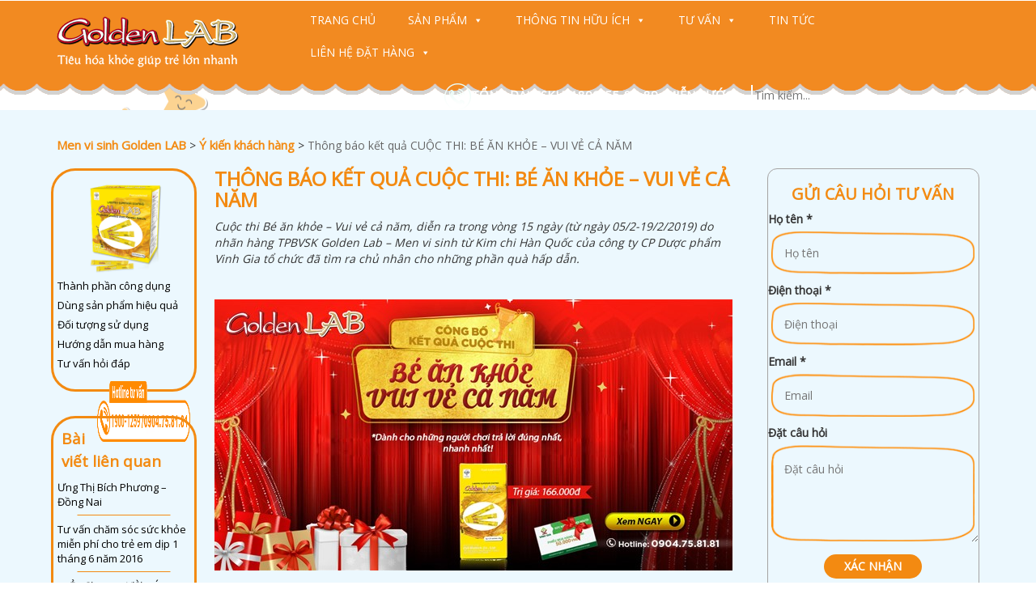

--- FILE ---
content_type: text/html; charset=UTF-8
request_url: https://goldenlab.vn/thong-bao-ket-qua-cuoc-thi-be-an-khoe-vui-ve-ca-nam/
body_size: 24291
content:
<!doctype html><html lang="en-US"><head><meta charset="UTF-8"><meta name="viewport" content="width=device-width, initial-scale=1"><meta property="fb:app_id" content="669392536492626" /><meta property="article:author" content="https://www.facebook.com/MenvisinhGoldenLab/" /><meta name="author" content="Men vi sinh GOLDEN LAB" /><meta name="google-site-verification" content="jB4HoH3eB8vrt4G97yAFXg-l7KI98Bos5xjeMJSrOtQ" /><link rel="profile" href="http://gmpg.org/xfn/11"><link rel="stylesheet" href="https://goldenlab.vn/wp-content/themes/goldenlab-lindo/css/bootstrap.min.css"><link rel="stylesheet" href="https://goldenlab.vn/wp-content/cache/autoptimize/css/autoptimize_single_5119f30d9801c8e3da44b22ee6281021.css" type="text/css"/>  <script src="https://goldenlab.vn/wp-content/themes/goldenlab-lindo/js/jquery.min.js"></script> <link href="https://fonts.googleapis.com/css?family=Open+Sans" rel="stylesheet"> <script src="https://goldenlab.vn/wp-content/themes/goldenlab-lindo/js/bootstrap.min.js"></script> <script type='text/javascript'>var mPS2id_params = {"instances":{"mPS2id_instance_0":{"selector":"a[rel='m_PageScroll2id']","autoSelectorMenuLinks":"true","scrollSpeed":1000,"autoScrollSpeed":"true","scrollEasing":"easeInOutQuint","scrollingEasing":"easeOutQuint","pageEndSmoothScroll":"true","stopScrollOnUserAction":"false","layout":"vertical","offset":"#header-main","highlightSelector":"","clickedClass":"mPS2id-clicked","targetClass":"mPS2id-target","highlightClass":"mPS2id-highlight","forceSingleHighlight":"false","keepHighlightUntilNext":"false","highlightByNextTarget":"false","appendHash":"false","scrollToHash":"true","scrollToHashForAll":"true","scrollToHashDelay":0,"disablePluginBelow":0,"adminDisplayWidgetsId":"true","adminTinyMCEbuttons":"true","unbindUnrelatedClickEvents":"false","normalizeAnchorPointTargets":"false"}},"total_instances":"1","shortcode_class":"_ps2id"};</script> <script type='text/javascript' src='https://goldenlab.vn/wp-content/themes/goldenlab-lindo/js/page-scroll-to-id.min.js'></script> <script>jQuery(document).ready( function(event) {
    $(".viewnews table").addClass("table-responsive");
});</script> <meta name='robots' content='index, follow, max-image-preview:large, max-snippet:-1, max-video-preview:-1' /><title>Thông báo kết quả CUỘC THI: BÉ ĂN KHỎE – VUI VẺ CẢ NĂM - Men vi sinh Golden LAB</title><link rel="canonical" href="https://goldenlab.vn/thong-bao-ket-qua-cuoc-thi-be-an-khoe-vui-ve-ca-nam/" /><meta property="og:locale" content="en_US" /><meta property="og:type" content="article" /><meta property="og:title" content="Thông báo kết quả CUỘC THI: BÉ ĂN KHỎE – VUI VẺ CẢ NĂM - Men vi sinh Golden LAB" /><meta property="og:description" content="Cuộc thi Bé ăn khỏe – Vui vẻ cả năm, diễn ra trong vòng 15 ngày (từ ngày 05/2-19/2/2019) do nhãn hàng TPBVSK Golden Lab – Men vi sinh từ Kim chi Hàn Quốc của công ty CP Dược phẩm Vinh Gia tổ chức đã tìm ra chủ nhân cho những phần quà hấp dẫn. [&hellip;]" /><meta property="og:url" content="https://goldenlab.vn/thong-bao-ket-qua-cuoc-thi-be-an-khoe-vui-ve-ca-nam/" /><meta property="og:site_name" content="Men vi sinh Golden LAB" /><meta property="article:published_time" content="2019-02-28T04:29:11+00:00" /><meta property="article:modified_time" content="2021-04-12T09:02:01+00:00" /><meta property="og:image" content="https://goldenlab.vn/wp-content/uploads/2019/02/cong-bo-ket-qua-cuoc-thi-gol.jpg" /><meta property="og:image:width" content="640" /><meta property="og:image:height" content="335" /><meta property="og:image:type" content="image/jpeg" /><meta name="author" content="hoanghop" /> <script type="application/ld+json" class="yoast-schema-graph">{"@context":"https://schema.org","@graph":[{"@type":"WebPage","@id":"https://goldenlab.vn/thong-bao-ket-qua-cuoc-thi-be-an-khoe-vui-ve-ca-nam/","url":"https://goldenlab.vn/thong-bao-ket-qua-cuoc-thi-be-an-khoe-vui-ve-ca-nam/","name":"Thông báo kết quả CUỘC THI: BÉ ĂN KHỎE – VUI VẺ CẢ NĂM - Men vi sinh Golden LAB","isPartOf":{"@id":"https://goldenlab.vn/#website"},"primaryImageOfPage":{"@id":"https://goldenlab.vn/thong-bao-ket-qua-cuoc-thi-be-an-khoe-vui-ve-ca-nam/#primaryimage"},"image":{"@id":"https://goldenlab.vn/thong-bao-ket-qua-cuoc-thi-be-an-khoe-vui-ve-ca-nam/#primaryimage"},"thumbnailUrl":"https://goldenlab.vn/wp-content/uploads/2019/02/cong-bo-ket-qua-cuoc-thi-gol.jpg","datePublished":"2019-02-28T04:29:11+00:00","dateModified":"2021-04-12T09:02:01+00:00","author":{"@id":"https://goldenlab.vn/#/schema/person/b6303e4b86e9754ec3091dfcabe8e2d0"},"breadcrumb":{"@id":"https://goldenlab.vn/thong-bao-ket-qua-cuoc-thi-be-an-khoe-vui-ve-ca-nam/#breadcrumb"},"inLanguage":"en-US","potentialAction":[{"@type":"ReadAction","target":["https://goldenlab.vn/thong-bao-ket-qua-cuoc-thi-be-an-khoe-vui-ve-ca-nam/"]}]},{"@type":"ImageObject","inLanguage":"en-US","@id":"https://goldenlab.vn/thong-bao-ket-qua-cuoc-thi-be-an-khoe-vui-ve-ca-nam/#primaryimage","url":"https://goldenlab.vn/wp-content/uploads/2019/02/cong-bo-ket-qua-cuoc-thi-gol.jpg","contentUrl":"https://goldenlab.vn/wp-content/uploads/2019/02/cong-bo-ket-qua-cuoc-thi-gol.jpg","width":640,"height":335},{"@type":"BreadcrumbList","@id":"https://goldenlab.vn/thong-bao-ket-qua-cuoc-thi-be-an-khoe-vui-ve-ca-nam/#breadcrumb","itemListElement":[{"@type":"ListItem","position":1,"name":"Home","item":"https://goldenlab.vn/"},{"@type":"ListItem","position":2,"name":"Thông báo kết quả CUỘC THI: BÉ ĂN KHỎE – VUI VẺ CẢ NĂM"}]},{"@type":"WebSite","@id":"https://goldenlab.vn/#website","url":"https://goldenlab.vn/","name":"Men vi sinh Golden LAB","description":"Tiêu hóa khỏe giúp trẻ lớn nhanh","potentialAction":[{"@type":"SearchAction","target":{"@type":"EntryPoint","urlTemplate":"https://goldenlab.vn/?s={search_term_string}"},"query-input":{"@type":"PropertyValueSpecification","valueRequired":true,"valueName":"search_term_string"}}],"inLanguage":"en-US"},{"@type":"Person","@id":"https://goldenlab.vn/#/schema/person/b6303e4b86e9754ec3091dfcabe8e2d0","name":"hoanghop","image":{"@type":"ImageObject","inLanguage":"en-US","@id":"https://goldenlab.vn/#/schema/person/image/","url":"https://secure.gravatar.com/avatar/2fcd8b96b53df18f0d1b989dd1a6d749de05ce1b271de6c14829ee298c0a197a?s=96&d=mm&r=g","contentUrl":"https://secure.gravatar.com/avatar/2fcd8b96b53df18f0d1b989dd1a6d749de05ce1b271de6c14829ee298c0a197a?s=96&d=mm&r=g","caption":"hoanghop"}}]}</script> <link rel="alternate" type="application/rss+xml" title="Men vi sinh Golden LAB &raquo; Feed" href="https://goldenlab.vn/feed/" /><link rel="alternate" type="application/rss+xml" title="Men vi sinh Golden LAB &raquo; Comments Feed" href="https://goldenlab.vn/comments/feed/" /><link rel="alternate" type="application/rss+xml" title="Men vi sinh Golden LAB &raquo; Thông báo kết quả CUỘC THI: BÉ ĂN KHỎE – VUI VẺ CẢ NĂM Comments Feed" href="https://goldenlab.vn/thong-bao-ket-qua-cuoc-thi-be-an-khoe-vui-ve-ca-nam/feed/" /><link rel="alternate" title="oEmbed (JSON)" type="application/json+oembed" href="https://goldenlab.vn/wp-json/oembed/1.0/embed?url=https%3A%2F%2Fgoldenlab.vn%2Fthong-bao-ket-qua-cuoc-thi-be-an-khoe-vui-ve-ca-nam%2F" /><link rel="alternate" title="oEmbed (XML)" type="text/xml+oembed" href="https://goldenlab.vn/wp-json/oembed/1.0/embed?url=https%3A%2F%2Fgoldenlab.vn%2Fthong-bao-ket-qua-cuoc-thi-be-an-khoe-vui-ve-ca-nam%2F&#038;format=xml" /><style id='wp-img-auto-sizes-contain-inline-css' type='text/css'>img:is([sizes=auto i],[sizes^="auto," i]){contain-intrinsic-size:3000px 1500px}
/*# sourceURL=wp-img-auto-sizes-contain-inline-css */</style><style id='wp-emoji-styles-inline-css' type='text/css'>img.wp-smiley, img.emoji {
		display: inline !important;
		border: none !important;
		box-shadow: none !important;
		height: 1em !important;
		width: 1em !important;
		margin: 0 0.07em !important;
		vertical-align: -0.1em !important;
		background: none !important;
		padding: 0 !important;
	}
/*# sourceURL=wp-emoji-styles-inline-css */</style><style id='wp-block-library-inline-css' type='text/css'>:root{--wp-block-synced-color:#7a00df;--wp-block-synced-color--rgb:122,0,223;--wp-bound-block-color:var(--wp-block-synced-color);--wp-editor-canvas-background:#ddd;--wp-admin-theme-color:#007cba;--wp-admin-theme-color--rgb:0,124,186;--wp-admin-theme-color-darker-10:#006ba1;--wp-admin-theme-color-darker-10--rgb:0,107,160.5;--wp-admin-theme-color-darker-20:#005a87;--wp-admin-theme-color-darker-20--rgb:0,90,135;--wp-admin-border-width-focus:2px}@media (min-resolution:192dpi){:root{--wp-admin-border-width-focus:1.5px}}.wp-element-button{cursor:pointer}:root .has-very-light-gray-background-color{background-color:#eee}:root .has-very-dark-gray-background-color{background-color:#313131}:root .has-very-light-gray-color{color:#eee}:root .has-very-dark-gray-color{color:#313131}:root .has-vivid-green-cyan-to-vivid-cyan-blue-gradient-background{background:linear-gradient(135deg,#00d084,#0693e3)}:root .has-purple-crush-gradient-background{background:linear-gradient(135deg,#34e2e4,#4721fb 50%,#ab1dfe)}:root .has-hazy-dawn-gradient-background{background:linear-gradient(135deg,#faaca8,#dad0ec)}:root .has-subdued-olive-gradient-background{background:linear-gradient(135deg,#fafae1,#67a671)}:root .has-atomic-cream-gradient-background{background:linear-gradient(135deg,#fdd79a,#004a59)}:root .has-nightshade-gradient-background{background:linear-gradient(135deg,#330968,#31cdcf)}:root .has-midnight-gradient-background{background:linear-gradient(135deg,#020381,#2874fc)}:root{--wp--preset--font-size--normal:16px;--wp--preset--font-size--huge:42px}.has-regular-font-size{font-size:1em}.has-larger-font-size{font-size:2.625em}.has-normal-font-size{font-size:var(--wp--preset--font-size--normal)}.has-huge-font-size{font-size:var(--wp--preset--font-size--huge)}.has-text-align-center{text-align:center}.has-text-align-left{text-align:left}.has-text-align-right{text-align:right}.has-fit-text{white-space:nowrap!important}#end-resizable-editor-section{display:none}.aligncenter{clear:both}.items-justified-left{justify-content:flex-start}.items-justified-center{justify-content:center}.items-justified-right{justify-content:flex-end}.items-justified-space-between{justify-content:space-between}.screen-reader-text{border:0;clip-path:inset(50%);height:1px;margin:-1px;overflow:hidden;padding:0;position:absolute;width:1px;word-wrap:normal!important}.screen-reader-text:focus{background-color:#ddd;clip-path:none;color:#444;display:block;font-size:1em;height:auto;left:5px;line-height:normal;padding:15px 23px 14px;text-decoration:none;top:5px;width:auto;z-index:100000}html :where(.has-border-color){border-style:solid}html :where([style*=border-top-color]){border-top-style:solid}html :where([style*=border-right-color]){border-right-style:solid}html :where([style*=border-bottom-color]){border-bottom-style:solid}html :where([style*=border-left-color]){border-left-style:solid}html :where([style*=border-width]){border-style:solid}html :where([style*=border-top-width]){border-top-style:solid}html :where([style*=border-right-width]){border-right-style:solid}html :where([style*=border-bottom-width]){border-bottom-style:solid}html :where([style*=border-left-width]){border-left-style:solid}html :where(img[class*=wp-image-]){height:auto;max-width:100%}:where(figure){margin:0 0 1em}html :where(.is-position-sticky){--wp-admin--admin-bar--position-offset:var(--wp-admin--admin-bar--height,0px)}@media screen and (max-width:600px){html :where(.is-position-sticky){--wp-admin--admin-bar--position-offset:0px}}

/*# sourceURL=wp-block-library-inline-css */</style><style id='classic-theme-styles-inline-css' type='text/css'>/*! This file is auto-generated */
.wp-block-button__link{color:#fff;background-color:#32373c;border-radius:9999px;box-shadow:none;text-decoration:none;padding:calc(.667em + 2px) calc(1.333em + 2px);font-size:1.125em}.wp-block-file__button{background:#32373c;color:#fff;text-decoration:none}
/*# sourceURL=/wp-includes/css/classic-themes.min.css */</style><link rel='stylesheet' id='contact-form-7-css' href='https://goldenlab.vn/wp-content/cache/autoptimize/css/autoptimize_single_64ac31699f5326cb3c76122498b76f66.css?ver=6.1.4' type='text/css' media='all' /><link rel='stylesheet' id='rs-plugin-settings-css' href='https://goldenlab.vn/wp-content/cache/autoptimize/css/autoptimize_single_c4ce361995ff4e22f22c79d0ead65f35.css?ver=5.4.6.1' type='text/css' media='all' /><style id='rs-plugin-settings-inline-css' type='text/css'>#rs-demo-id {}
/*# sourceURL=rs-plugin-settings-inline-css */</style><link rel='stylesheet' id='megamenu-css' href='https://goldenlab.vn/wp-content/cache/autoptimize/css/autoptimize_single_c867b46638b7dabaec476152b18c898c.css?ver=4011f1' type='text/css' media='all' /><link rel='stylesheet' id='dashicons-css' href='https://goldenlab.vn/wp-includes/css/dashicons.min.css?ver=dfa90fae0f16f73bcf21a592ee297bc6' type='text/css' media='all' /><link rel='stylesheet' id='wp-pagenavi-css' href='https://goldenlab.vn/wp-content/cache/autoptimize/css/autoptimize_single_73d29ecb3ae4eb2b78712fab3a46d32d.css?ver=2.70' type='text/css' media='all' /><link rel='stylesheet' id='wp-block-paragraph-css' href='https://goldenlab.vn/wp-includes/blocks/paragraph/style.min.css?ver=dfa90fae0f16f73bcf21a592ee297bc6' type='text/css' media='all' /><link rel='stylesheet' id='wp-block-table-css' href='https://goldenlab.vn/wp-includes/blocks/table/style.min.css?ver=dfa90fae0f16f73bcf21a592ee297bc6' type='text/css' media='all' /> <script type="text/javascript" src="https://goldenlab.vn/wp-includes/js/jquery/jquery.min.js?ver=3.7.1" id="jquery-core-js"></script> <script type="text/javascript" src="https://goldenlab.vn/wp-includes/js/jquery/jquery-migrate.min.js?ver=3.4.1" id="jquery-migrate-js"></script> <script type="text/javascript" src="https://goldenlab.vn/wp-content/plugins/revslider/public/assets/js/jquery.themepunch.tools.min.js?ver=5.4.6.1" id="tp-tools-js"></script> <script type="text/javascript" src="https://goldenlab.vn/wp-content/plugins/revslider/public/assets/js/jquery.themepunch.revolution.min.js?ver=5.4.6.1" id="revmin-js"></script> <link rel="https://api.w.org/" href="https://goldenlab.vn/wp-json/" /><link rel="alternate" title="JSON" type="application/json" href="https://goldenlab.vn/wp-json/wp/v2/posts/5871" /><link rel="EditURI" type="application/rsd+xml" title="RSD" href="https://goldenlab.vn/xmlrpc.php?rsd" /><link rel='shortlink' href='https://goldenlab.vn/?p=5871' /> <script type="text/javascript">(function(url){
	if(/(?:Chrome\/26\.0\.1410\.63 Safari\/537\.31|WordfenceTestMonBot)/.test(navigator.userAgent)){ return; }
	var addEvent = function(evt, handler) {
		if (window.addEventListener) {
			document.addEventListener(evt, handler, false);
		} else if (window.attachEvent) {
			document.attachEvent('on' + evt, handler);
		}
	};
	var removeEvent = function(evt, handler) {
		if (window.removeEventListener) {
			document.removeEventListener(evt, handler, false);
		} else if (window.detachEvent) {
			document.detachEvent('on' + evt, handler);
		}
	};
	var evts = 'contextmenu dblclick drag dragend dragenter dragleave dragover dragstart drop keydown keypress keyup mousedown mousemove mouseout mouseover mouseup mousewheel scroll'.split(' ');
	var logHuman = function() {
		if (window.wfLogHumanRan) { return; }
		window.wfLogHumanRan = true;
		var wfscr = document.createElement('script');
		wfscr.type = 'text/javascript';
		wfscr.async = true;
		wfscr.src = url + '&r=' + Math.random();
		(document.getElementsByTagName('head')[0]||document.getElementsByTagName('body')[0]).appendChild(wfscr);
		for (var i = 0; i < evts.length; i++) {
			removeEvent(evts[i], logHuman);
		}
	};
	for (var i = 0; i < evts.length; i++) {
		addEvent(evts[i], logHuman);
	}
})('//goldenlab.vn/?wordfence_lh=1&hid=F5D09905419C1C2FE9152F31F2CF91F3');</script><meta name="generator" content="Powered by Slider Revolution 5.4.6.1 - responsive, Mobile-Friendly Slider Plugin for WordPress with comfortable drag and drop interface." /> <script type="text/javascript">function setREVStartSize(e){
				try{ var i=jQuery(window).width(),t=9999,r=0,n=0,l=0,f=0,s=0,h=0;					
					if(e.responsiveLevels&&(jQuery.each(e.responsiveLevels,function(e,f){f>i&&(t=r=f,l=e),i>f&&f>r&&(r=f,n=e)}),t>r&&(l=n)),f=e.gridheight[l]||e.gridheight[0]||e.gridheight,s=e.gridwidth[l]||e.gridwidth[0]||e.gridwidth,h=i/s,h=h>1?1:h,f=Math.round(h*f),"fullscreen"==e.sliderLayout){var u=(e.c.width(),jQuery(window).height());if(void 0!=e.fullScreenOffsetContainer){var c=e.fullScreenOffsetContainer.split(",");if (c) jQuery.each(c,function(e,i){u=jQuery(i).length>0?u-jQuery(i).outerHeight(!0):u}),e.fullScreenOffset.split("%").length>1&&void 0!=e.fullScreenOffset&&e.fullScreenOffset.length>0?u-=jQuery(window).height()*parseInt(e.fullScreenOffset,0)/100:void 0!=e.fullScreenOffset&&e.fullScreenOffset.length>0&&(u-=parseInt(e.fullScreenOffset,0))}f=u}else void 0!=e.minHeight&&f<e.minHeight&&(f=e.minHeight);e.c.closest(".rev_slider_wrapper").css({height:f})					
				}catch(d){console.log("Failure at Presize of Slider:"+d)}
			};</script> <style type="text/css" title="dynamic-css" class="options-output">h3.site-description{font-family:Arial, Helvetica, sans-serif;line-height:18px;font-weight:700;font-style:normal;color:#333;font-size:15px;opacity: 1;visibility: visible;-webkit-transition: opacity 0.24s ease-in-out;-moz-transition: opacity 0.24s ease-in-out;transition: opacity 0.24s ease-in-out;}.wf-loading h3.site-description,{opacity: 0;}.ie.wf-loading h3.site-description,{visibility: hidden;}h3.site-description{font-family:Arial, Helvetica, sans-serif;line-height:26px;font-weight:700;font-style:normal;color:#333;font-size:22px;opacity: 1;visibility: visible;-webkit-transition: opacity 0.24s ease-in-out;-moz-transition: opacity 0.24s ease-in-out;transition: opacity 0.24s ease-in-out;}.wf-loading h3.site-description,{opacity: 0;}.ie.wf-loading h3.site-description,{visibility: hidden;}</style><style type="text/css">/** Mega Menu CSS: fs **/</style> <script>(function(w,d,s,l,i){w[l]=w[l]||[];w[l].push({'gtm.start':
new Date().getTime(),event:'gtm.js'});var f=d.getElementsByTagName(s)[0],
j=d.createElement(s),dl=l!='dataLayer'?'&l='+l:'';j.async=true;j.src=
'https://www.googletagmanager.com/gtm.js?id='+i+dl;f.parentNode.insertBefore(j,f);
})(window,document,'script','dataLayer','GTM-WVKGM46');</script> 
 <script>!function(f,b,e,v,n,t,s)
  {if(f.fbq)return;n=f.fbq=function(){n.callMethod?
  n.callMethod.apply(n,arguments):n.queue.push(arguments)};
  if(!f._fbq)f._fbq=n;n.push=n;n.loaded=!0;n.version='2.0';
  n.queue=[];t=b.createElement(e);t.async=!0;
  t.src=v;s=b.getElementsByTagName(e)[0];
  s.parentNode.insertBefore(t,s)}(window, document,'script',
  'https://connect.facebook.net/en_US/fbevents.js');
  fbq('init', '379703429352868');
  fbq('track', 'PageView');</script> <noscript><img height="1" width="1" style="display:none"
 src="https://www.facebook.com/tr?id=379703429352868&ev=PageView&noscript=1"
/></noscript></head><body class="wp-singular post-template-default single single-post postid-5871 single-format-standard wp-theme-goldenlab-lindo mega-menu-menu-1 metaslider-plugin"> <noscript><iframe src="https://www.googletagmanager.com/ns.html?id=GTM-WVKGM46"
height="0" width="0" style="display:none;visibility:hidden"></iframe></noscript><header><div class="header1"><div class="container"><div class="row"><div class="col-sm-3"><div class="logo"> <a href="https://goldenlab.vn" title="Men vi sinh Golden LAB" class="logo"> <img class="img-responsive" src="http://goldenlab.vn//wp-content/uploads/2017/10/logo.png" alt="logo Men vi sinh Golden LAB"> </a></div></div><div class="col-sm-9"><div class="header-top"><div id="mega-menu-wrap-menu-1" class="mega-menu-wrap"><div class="mega-menu-toggle"><div class="mega-toggle-blocks-left"></div><div class="mega-toggle-blocks-center"></div><div class="mega-toggle-blocks-right"><div class='mega-toggle-block mega-menu-toggle-block mega-toggle-block-1' id='mega-toggle-block-1' tabindex='0'><span class='mega-toggle-label' role='button' aria-expanded='false'><span class='mega-toggle-label-closed'></span><span class='mega-toggle-label-open'></span></span></div></div></div><ul id="mega-menu-menu-1" class="mega-menu max-mega-menu mega-menu-horizontal mega-no-js" data-event="hover_intent" data-effect="fade_up" data-effect-speed="200" data-effect-mobile="disabled" data-effect-speed-mobile="0" data-mobile-force-width="false" data-second-click="close" data-document-click="collapse" data-vertical-behaviour="accordion" data-breakpoint="763" data-unbind="true" data-mobile-state="collapse_all" data-mobile-direction="vertical" data-hover-intent-timeout="300" data-hover-intent-interval="100"><li class="mega-menu-item mega-menu-item-type-custom mega-menu-item-object-custom mega-menu-item-home mega-align-bottom-left mega-menu-flyout mega-menu-item-4181" id="mega-menu-item-4181"><a class="mega-menu-link" href="http://goldenlab.vn//" tabindex="0">Trang chủ</a></li><li class="mega-menu-item mega-menu-item-type-post_type mega-menu-item-object-page mega-menu-item-has-children mega-align-bottom-left mega-menu-flyout mega-menu-item-4185" id="mega-menu-item-4185"><a class="mega-menu-link" href="https://goldenlab.vn/gioi-thieu-san-pham/" aria-expanded="false" tabindex="0">Sản phẩm<span class="mega-indicator" aria-hidden="true"></span></a><ul class="mega-sub-menu"><li class="mega-menu-item mega-menu-item-type-taxonomy mega-menu-item-object-category mega-menu-item-4359" id="mega-menu-item-4359"><a class="mega-menu-link" href="https://goldenlab.vn/category/dung-san-pham-hieu-qua/">Dùng sản phẩm hiệu quả</a></li><li class="mega-menu-item mega-menu-item-type-taxonomy mega-menu-item-object-category mega-menu-item-4360" id="mega-menu-item-4360"><a class="mega-menu-link" href="https://goldenlab.vn/category/loi-ich-golden-lab/">Lợi ích Golden Lab</a></li><li class="mega-menu-item mega-menu-item-type-post_type mega-menu-item-object-page mega-menu-item-4361" id="mega-menu-item-4361"><a class="mega-menu-link" href="https://goldenlab.vn/doi-tuong-su-dung/">Đối tượng sử dụng</a></li></ul></li><li class="mega-menu-item mega-menu-item-type-taxonomy mega-menu-item-object-category mega-menu-item-has-children mega-align-bottom-left mega-menu-flyout mega-menu-item-4180" id="mega-menu-item-4180"><a class="mega-menu-link" href="https://goldenlab.vn/category/thong-tin-huu-ich/" aria-expanded="false" tabindex="0">Thông tin hữu ích<span class="mega-indicator" aria-hidden="true"></span></a><ul class="mega-sub-menu"><li class="mega-menu-item mega-menu-item-type-taxonomy mega-menu-item-object-category mega-menu-item-4363" id="mega-menu-item-4363"><a class="mega-menu-link" href="https://goldenlab.vn/category/suc-khoe-me-va-be/">Chăm sóc bé yêu</a></li><li class="mega-menu-item mega-menu-item-type-taxonomy mega-menu-item-object-category mega-menu-item-4364" id="mega-menu-item-4364"><a class="mega-menu-link" href="https://goldenlab.vn/category/danh-cho-cb-y-te/">Dành cho CB y tế</a></li></ul></li><li class="mega-menu-item mega-menu-item-type-taxonomy mega-menu-item-object-category mega-menu-item-has-children mega-align-bottom-left mega-menu-flyout mega-menu-item-4184" id="mega-menu-item-4184"><a class="mega-menu-link" href="https://goldenlab.vn/category/bac-si-tu-van/" aria-expanded="false" tabindex="0">Tư vấn<span class="mega-indicator" aria-hidden="true"></span></a><ul class="mega-sub-menu"><li class="mega-menu-item mega-menu-item-type-custom mega-menu-item-object-custom mega-menu-item-35304" id="mega-menu-item-35304"><a class="mega-menu-link" href="https://bit.ly/3wiR3oW">Video Clip</a></li></ul></li><li class="mega-menu-item mega-menu-item-type-taxonomy mega-menu-item-object-category mega-align-bottom-left mega-menu-flyout mega-menu-item-4183" id="mega-menu-item-4183"><a class="mega-menu-link" href="https://goldenlab.vn/category/tin-tuc/" tabindex="0">Tin tức</a></li><li class="mega-menu-item mega-menu-item-type-post_type mega-menu-item-object-page mega-menu-item-has-children mega-align-bottom-left mega-menu-flyout mega-menu-item-4248" id="mega-menu-item-4248"><a class="mega-menu-link" href="https://goldenlab.vn/lien-he-mua-hang/" aria-expanded="false" tabindex="0">Liên hệ đặt hàng<span class="mega-indicator" aria-hidden="true"></span></a><ul class="mega-sub-menu"><li class="mega-menu-item mega-menu-item-type-custom mega-menu-item-object-custom mega-menu-item-5828" id="mega-menu-item-5828"><a class="mega-menu-link" href="http://diemban.goldenlab.vn/">Tìm điểm bán gần bạn</a></li></ul></li></ul></div></div><div class="header-bottom"><div class="hotline"><img src="https://goldenlab.vn/wp-content/themes/goldenlab-lindo/img/phone.png"><span>TỔNG ĐÀI CSKH: 1800-55-88-89 (miễn cước)</span></div><div class="search"><form role="search" method="get" class="search-form" action="https://goldenlab.vn/"> <input type="search" class="search-field"  placeholder="Tìm kiếm..."  value="" name="s"  title="Tìm kiếm..." required /> <button class="search-submit" type="submit"><img src="https://goldenlab.vn/wp-content/themes/goldenlab-lindo/img/icon-search.png"/></button></form></div></div></div></div></div></div></header><section class="viewnews"><div class="container"><div class="row"><div class="col-sm-12"><div class="breadcrumbs" typeof="BreadcrumbList" vocab="https://schema.org/"> <span property="itemListElement" typeof="ListItem"><a property="item" typeof="WebPage" title="Go to Men vi sinh Golden LAB." href="https://goldenlab.vn" class="home" ><span property="name">Men vi sinh Golden LAB</span></a><meta property="position" content="1"></span> &gt; <span property="itemListElement" typeof="ListItem"><a property="item" typeof="WebPage" title="Go to the Ý kiến khách hàng Category archives." href="https://goldenlab.vn/category/y-kien-khach-hang/" class="taxonomy category" ><span property="name">Ý kiến khách hàng</span></a><meta property="position" content="2"></span> &gt; <span property="itemListElement" typeof="ListItem"><span property="name" class="post post-post current-item">Thông báo kết quả CUỘC THI: BÉ ĂN KHỎE – VUI VẺ CẢ NĂM</span><meta property="url" content="https://goldenlab.vn/thong-bao-ket-qua-cuoc-thi-be-an-khoe-vui-ve-ca-nam/"><meta property="position" content="3"></span></div></div><div class="col-md-2 col-sm-2 hidden-sm hidden-xs"><div class="left"><div class="left-item"> <img class="img-responsive" src="https://goldenlab.vn/wp-content/themes/goldenlab-lindo/img/sp11.png"><div id="nav_menu-8" class="lindo_vn-item widget_nav_menu"><div class="menu-sidebar-sp-container"><ul id="menu-sidebar-sp" class="menu"><li id="menu-item-1781" class="menu-item menu-item-type-post_type menu-item-object-page menu-item-1781"><a href="https://goldenlab.vn/thanh-phan-cong-dung/">Thành phần công dụng</a></li><li id="menu-item-1785" class="menu-item menu-item-type-taxonomy menu-item-object-category menu-item-1785"><a href="https://goldenlab.vn/category/dung-san-pham-hieu-qua/">Dùng sản phẩm hiệu quả</a></li><li id="menu-item-1782" class="menu-item menu-item-type-post_type menu-item-object-page menu-item-1782"><a href="https://goldenlab.vn/doi-tuong-su-dung/">Đối tượng sử dụng</a></li><li id="menu-item-1783" class="menu-item menu-item-type-post_type menu-item-object-page menu-item-1783"><a href="https://goldenlab.vn/huong-dan-mua-hang/">Hướng dẫn mua hàng</a></li><li id="menu-item-1784" class="menu-item menu-item-type-post_type menu-item-object-page menu-item-1784"><a href="https://goldenlab.vn/tu-van-hoi-dap/">Tư vấn hỏi đáp</a></li></ul></div></div><div id="black-studio-tinymce-2" class="lindo_vn-item widget_black_studio_tinymce"><div class="textwidget"><p><img class=" size-full wp-image-1748 alignright" src="http://goldenlab.vn/wp-content/uploads/2016/12/hl.png" alt="hl" width="365" height="75" /></p></div></div></div><div class="left-item"><div class="newslq"><h3>Bài viết liên quan</h3><div class="bailq_lindi"> <a href="https://goldenlab.vn/ung-thi-bich-phuong-dong-nai/" title="Ưng Thị Bích Phương &#8211; Đồng Nai">Ưng Thị Bích Phương &#8211; Đồng Nai</a> <a href="https://goldenlab.vn/tu-van-cham-soc-suc-khoe-mien-phi-cho-tre-em-dip-1-thang-6-nam-2016/" title="Tư vấn chăm sóc sức khỏe miễn phí cho trẻ em dịp 1 tháng 6 năm 2016">Tư vấn chăm sóc sức khỏe miễn phí cho trẻ em dịp 1 tháng 6 năm 2016</a> <a href="https://goldenlab.vn/tre-so-sinh-luoi-bu-cham-tang-can-cha-me-phai-lam-gi/" title="TRẺ SƠ SINH LƯỜI BÚ CHẬM TĂNG CÂN – CHA MẸ PHẢI LÀM GÌ?">TRẺ SƠ SINH LƯỜI BÚ CHẬM TĂNG CÂN – CHA MẸ PHẢI LÀM GÌ?</a> <a href="https://goldenlab.vn/thong-bao-cuoc-thi-me-hien-dai-cham-con-loi-hai-nam-2019/" title="Thông báo cuộc thi: MẸ HIỆN ĐẠI – CHĂM CON LỢI HẠI NĂM 2019">Thông báo cuộc thi: MẸ HIỆN ĐẠI – CHĂM CON LỢI HẠI NĂM 2019</a> <a href="https://goldenlab.vn/sua-me-loang-con-cham-tang-can-va-su-that-dang-sau-cau-chuyen-nay/" title="SỮA MẸ LOÃNG CON CHẬM TĂNG CÂN VÀ SỰ THẬT ĐẰNG SAU CÂU CHUYỆN NÀY">SỮA MẸ LOÃNG CON CHẬM TĂNG CÂN VÀ SỰ THẬT ĐẰNG SAU CÂU CHUYỆN NÀY</a></div></div></div></div></div><div class="col-md-7 col-sm-8"><div class="read-news"><h1 class="entry-title">Thông báo kết quả CUỘC THI: BÉ ĂN KHỎE – VUI VẺ CẢ NĂM</h1><div class="entry-content"><p> <em>Cuộc thi Bé ăn khỏe – Vui vẻ cả năm, diễn ra trong vòng 15 ngày (từ ngày 05/2-19/2/2019) do nhãn hàng TPBVSK Golden Lab – Men vi sinh từ Kim chi Hàn Quốc của công ty CP Dược phẩm Vinh Gia tổ chức đã tìm ra chủ nhân cho những phần quà hấp dẫn. </em></p><div class="wp-block-image"><figure class="aligncenter"><img fetchpriority="high" decoding="async" width="640" height="335" src="https://goldenlab.vn/wp-content/uploads/2019/02/cong-bo-ket-qua-cuoc-thi-gol.jpg" alt="" class="wp-image-5872" srcset="https://goldenlab.vn/wp-content/uploads/2019/02/cong-bo-ket-qua-cuoc-thi-gol.jpg 640w, https://goldenlab.vn/wp-content/uploads/2019/02/cong-bo-ket-qua-cuoc-thi-gol-300x157.jpg 300w" sizes="(max-width: 640px) 100vw, 640px" /></figure></div><p>Đây là cuộc thi được Dược phẩm Vinh Gia trong đó có nhãn hàng TPBVSK Men vi sinh từ Kim chi Hàn Quốc Golden Lab tổ chức nhằm tri ân tới người tiêu dùng nhân dịp đầu năm mới, đồng thời giúp mọi người có cơ hội được trải nghiệm sản phẩm chất lượng đã được nhiều người tin dùng. Theo đó, người chơi chỉ cần trả lời nhanh nhất, chính xác nhất 5 câu hỏi đơn giản, đạt 10/10 điểm sẽ có cơ hội nhận được những phần quà hấp dẫn đến từ nhãn hàng TPBVSK Golden Lab.</p><p>Cụ thể, nhãn hàng TPBVSK men vi sinh Golden Lab dành tặng 50 phần quà là 01 hộp TPBVSK GOLDEN LAB (20g) trị giá 166.000đ và 01 voucher mua hàng lần sau trị giá 100.000vnđ. Ngoài ra, với mỗi người chơi: <strong>Khi ĐẶT MUA SẢN PHẨM THUỘC CÔNG TY DƯỢC PHẨM VINH GIA với đơn hàng có GIÁ TRỊ TỪ 500.000 vnđ</strong> sẽ được nhận ngay <strong>LÌ XÌ ĐẦU NĂM TRỊ GIÁ 30.000 vnđ</strong> trừ trực tiếp vào đơn hàng và vẫn nhận các được khuyến mại ưu đãi khác theo chương trình.</p><p>Cuộc thi Bé ăn khỏe – Vui vẻ cả năm được tổ chức nhằm khuyến khích người tiêu dùng tìm hiểu nguồn gốc xuất xứ, thành phần công dụng của bất cứ sản phẩm chăm sóc sức khỏe nào,&nbsp; để lựa chọn được những sản phẩm chất lượng, phù hợp với nhu cầu và sức khỏe của mỗi người.</p><p><em>Lưu ý: Từ ngày 23 – 28/02: những người chơi nhận được quà sẽ được phòng CSKH của Dược phẩm Vinh Gia trực tiếp liên hệ xác nhận thông tin trao quà. </em></p><p>Mọi chi tiết cần hỗ trợ khác, vui lòng liên hệ bộ phận CSKH: 0904.75.81.81( máy lẻ 101#).</p><p><strong>Danh sách khách hàng trả lời đúng và nhanh nhất:</strong></p><table class="wp-block-table"><tbody><tr><td>1</td><td>Nguyễn Thị Hương Ly</td><td>B2009-Chung cư Thống Nhất Complex- 82 Nguyễn Tuân, Thanh Xuân, HN</td></tr><tr><td>2<br></td><td>Nguyễn Ngọc Tân</td><td>Số 123 Việt Hà, Cổ Nhuế 2, Bắc Từ Liêm, HN</td></tr><tr><td>3</td><td>Nguyễn Thị Quỳnh</td><td>Quỳnh Kho</td></tr><tr><td>4</td><td>Nguyễn Văn Mạnh</td><td>Tiểu đoàn 905, Thôn 7, Phú Cát, Hòa Lạc, Quốc Oai, HN</td></tr><tr><td>5</td><td>Vũ Thị Liên</td><td>Công ty TNHH Well Power, khu công nghiệp Tân Liên, Vĩnh Bảo, Hải Phòng</td></tr><tr><td>6</td><td>Nguyễn Đình Vỹ</td><td>Số 10, Tổ 2, Phố Như Quỳnh, Văn Lâm, Hưng Yên</td></tr><tr><td>7</td><td>Nguyễn Thị Ngà</td><td>Đội 1, Thôn 1, Bình Hoà, Krông Ana, Đăk Lăk</td></tr><tr><td>8</td><td>Nguyễn Thị Cẩm Trang</td><td>Trường tiểu học số 2 Cát Trinh, Phù Cát, Bình Định</td></tr><tr><td>9</td><td>Đoàn Thị Huệ</td><td>Tầng 2, Tòa Nhà HH1, Khu đô thị Yên Hòa, Cầu Giấy, HN</td></tr><tr><td>10</td><td>Trần Thị Kim Thoa</td><td>A1/16C, KP1, Tân Vạn,Biên Hòa, Đồng Nai</td></tr><tr><td>11</td><td>Nguyễn Thùy Dương</td><td>19/383 Phúc Tân, Hoàn Kiếm, Hà Nội</td></tr><tr><td>12</td><td>Nguyễn Thị Dung</td><td>Xóm 5, Yến Vỹ, Hương Sơn, Mỹ Đức, Hà Nội</td></tr><tr><td>13</td><td>Lê Tấn Quốc</td><td>237/1G Phường 1, Quận 5, Đường Cao Đạt, HCM</td></tr><tr><td>14</td><td>Đoàn Thị Thu</td><td>Xóm 1, Thôn Trung Nghĩa, Xã Nam Hưng, Tiên Lãng, Hải Phòng</td></tr><tr><td>15</td><td>Trần Thị Sơn Đông</td><td>Số 165 Đào Duy Anh, Phường 9, Phú Nhuận, HCM</td></tr><tr><td>16</td><td>Đinh Thị Tươi</td><td>Số nhà 107, Ngõ 5, Xóm Chùa, Hữu Hòa, Thanh Trì, HN</td></tr><tr><td>17</td><td>Võ Thị Thùy Trang</td><td>Số 47/77 Đường Trần Hoàn, Phường Thuỷ Lương, Thị Xã Hương Thuỷ, Tỉnh Thừa Thiên Huế</td></tr><tr><td>18</td><td>Nguyễn Thị Hồng Vân</td><td>Số 92 Hai Bà Trưng, Cujut, Đăk Nông</td></tr><tr><td>19</td><td>Nguyễn Thị Thúy</td><td>Số 5, Ngõ 50, Tổ 2 Mễ Trì Thượng, Phường Mễ Trì, Quận Nam Từ Liêm, HN</td></tr><tr><td>20</td><td>Nguyễn Thị Kim Oanh</td><td>Phường Tân Thiện, Thị xã Đồng Xoài, Bình Phước</td></tr><tr><td>21</td><td>Nguyễn Thị Ngọc Diễm</td><td>Khóm 3, Thị Trấn Mỹ An, huyện Tháp Mười, Tỉnh Đồng Tháp</td></tr><tr><td>22</td><td>Đào Thị Hòa</td><td>Công ty iroy, Khu 1 TT Hậu Lộc, Thanh Hóa</td></tr><tr><td>23</td><td>Lê Thanh Trúc</td><td>Số 224 Ấp Bến Có, Nguyệt Hoá, Châu Thành, Trà Vinh</td></tr><tr><td>24</td><td>Đặng Lê Vi Len</td><td>Số 07, Khu Đông, Bảo Hoà, Xuân Lộc, Đồng Nai</td></tr><tr><td>25</td><td>Trần Huệ Châu</td><td>Số 107/334 Trần Hưng Đạo, Phường 6, Quận 5, HCM</td></tr><tr><td>26</td><td>Nguyễn Thanh Đào</td><td>Số 49, Tổ 6, Thôn Phú Thạnh, Xã Vĩnh Thạnh, TP Nha Trang, Khánh Hòa</td></tr></tbody></table></div><div class="panel panel-default"><div class="panel-heading"><a href="#tab1" data-toggle="tab">Bình luận Facebook</a><a href="#tab2" data-toggle="tab">Bình luận wordpress</a></div><div class="panel-body active" id="tab1"><div id="fb-root"></div> <script>(function(d, s, id) {
          var js, fjs = d.getElementsByTagName(s)[0];
          if (d.getElementById(id)) return;
          js = d.createElement(s); js.id = id;
          js.src = 'https://connect.facebook.net/vi_VN/sdk.js#xfbml=1&version=v2.11&appId=997809643565182';
          fjs.parentNode.insertBefore(js, fjs);
        }(document, 'script', 'facebook-jssdk'));</script> <div class="fb-comments" data-href="https://goldenlab.vn/thong-bao-ket-qua-cuoc-thi-be-an-khoe-vui-ve-ca-nam/" data-width="100%" data-numposts="5"></div></div><div class="panel-body" id="tab2"><div id="comments" class="comments-area"><div id="respond" class="comment-respond"><h3 id="reply-title" class="comment-reply-title">Leave a Reply <small><a rel="nofollow" id="cancel-comment-reply-link" href="/thong-bao-ket-qua-cuoc-thi-be-an-khoe-vui-ve-ca-nam/#respond" style="display:none;">Cancel reply</a></small></h3><form action="https://goldenlab.vn/wp-comments-post.php" method="post" id="commentform" class="comment-form"><p class="comment-notes"><span id="email-notes">Your email address will not be published.</span> <span class="required-field-message">Required fields are marked <span class="required">*</span></span></p><p class="comment-form-comment"><label for="comment">Comment <span class="required">*</span></label><textarea id="comment" name="comment" cols="45" rows="8" maxlength="65525" required="required"></textarea></p><p class="comment-form-author"><label for="author">Name <span class="required">*</span></label> <input id="author" name="author" type="text" value="" size="30" maxlength="245" autocomplete="name" required="required" /></p><p class="comment-form-email"><label for="email">Email <span class="required">*</span></label> <input id="email" name="email" type="text" value="" size="30" maxlength="100" aria-describedby="email-notes" autocomplete="email" required="required" /></p><p class="comment-form-url"><label for="url">Website</label> <input id="url" name="url" type="text" value="" size="30" maxlength="200" autocomplete="url" /></p><p class="form-submit"><input name="submit" type="submit" id="submit" class="submit" value="Post Comment" /> <input type='hidden' name='comment_post_ID' value='5871' id='comment_post_ID' /> <input type='hidden' name='comment_parent' id='comment_parent' value='0' /></p><p style="display: none;"><input type="hidden" id="akismet_comment_nonce" name="akismet_comment_nonce" value="d064f8a362" /></p><p style="display: none !important;" class="akismet-fields-container" data-prefix="ak_"><label>&#916;<textarea name="ak_hp_textarea" cols="45" rows="8" maxlength="100"></textarea></label><input type="hidden" id="ak_js_1" name="ak_js" value="223"/><script>document.getElementById( "ak_js_1" ).setAttribute( "value", ( new Date() ).getTime() );</script></p></form></div></div></div></div><div class="news-mainlq hidden-xs"><h3>Bài viết liên quan</h3><div class="row"><div class="col-md-3 col-xs-4"><div class="image-post"></div></div><div class="col-md-9 col-xs-8"><div class="content"><h3><a href="https://goldenlab.vn/me-co-biet-tre-bi-tieu-chay-nen-an-trai-cay-gi/" title="MẸ CÓ BIẾT TRẺ BỊ TIÊU CHẢY NÊN ĂN TRÁI CÂY GÌ?">MẸ CÓ BIẾT TRẺ BỊ TIÊU CHẢY NÊN ĂN TRÁI CÂY GÌ?</a></h3><div class=" hidden-xs">Trái cây cũng có thể giúp trẻ cải thiện tình trạng tiêu chảy. Mẹ có thể tham khảo các loại ...</div></div></div></div><div class="row"><div class="col-md-3 col-xs-4"><div class="image-post"> <a href="https://goldenlab.vn/hoi-dap-tre-4-thang-cham-tang-can-phai-lam-the-nao/" title="HỎI ĐÁP: TRẺ 4 THÁNG CHẬM TĂNG CÂN PHẢI LÀM THẾ NÀO?"> <img width="600" height="450" src="https://goldenlab.vn/wp-content/uploads/2021/08/be-4-thang-cham-tang-can.jpg" class="img-responsive wp-post-image" alt="" decoding="async" srcset="https://goldenlab.vn/wp-content/uploads/2021/08/be-4-thang-cham-tang-can.jpg 600w, https://goldenlab.vn/wp-content/uploads/2021/08/be-4-thang-cham-tang-can-300x225.jpg 300w" sizes="(max-width: 600px) 100vw, 600px" /> </a></div></div><div class="col-md-9 col-xs-8"><div class="content"><h3><a href="https://goldenlab.vn/hoi-dap-tre-4-thang-cham-tang-can-phai-lam-the-nao/" title="HỎI ĐÁP: TRẺ 4 THÁNG CHẬM TĂNG CÂN PHẢI LÀM THẾ NÀO?">HỎI ĐÁP: TRẺ 4 THÁNG CHẬM TĂNG CÂN PHẢI LÀM THẾ NÀO?</a></h3><div class=" hidden-xs">Hỏi: Chào bác sĩ, con gái tôi 4 tháng nặng 6kg. Lúc mới sinh cháu được 2,8kg. Hai tháng đầu cháu ...</div></div></div></div><div class="row"><div class="col-md-3 col-xs-4"><div class="image-post"> <a href="https://goldenlab.vn/sua-me-loang-con-cham-tang-can-va-su-that-dang-sau-cau-chuyen-nay/" title="SỮA MẸ LOÃNG CON CHẬM TĂNG CÂN VÀ SỰ THẬT ĐẰNG SAU CÂU CHUYỆN NÀY"> <img width="600" height="337" src="https://goldenlab.vn/wp-content/uploads/2021/08/sua-me-loang-con-cham-tang-can.jpg" class="img-responsive wp-post-image" alt="" decoding="async" srcset="https://goldenlab.vn/wp-content/uploads/2021/08/sua-me-loang-con-cham-tang-can.jpg 600w, https://goldenlab.vn/wp-content/uploads/2021/08/sua-me-loang-con-cham-tang-can-300x169.jpg 300w" sizes="(max-width: 600px) 100vw, 600px" /> </a></div></div><div class="col-md-9 col-xs-8"><div class="content"><h3><a href="https://goldenlab.vn/sua-me-loang-con-cham-tang-can-va-su-that-dang-sau-cau-chuyen-nay/" title="SỮA MẸ LOÃNG CON CHẬM TĂNG CÂN VÀ SỰ THẬT ĐẰNG SAU CÂU CHUYỆN NÀY">SỮA MẸ LOÃNG CON CHẬM TĂNG CÂN VÀ SỰ THẬT ĐẰNG SAU CÂU CHUYỆN NÀY</a></h3><div class=" hidden-xs">Sữa mẹ loãng con chậm tăng cân là câu chuyện mà nhiều mẹ bỉm sữa truyền tai nhau . Vậy thế ...</div></div></div></div><div class="row"><div class="col-md-3 col-xs-4"><div class="image-post"> <a href="https://goldenlab.vn/tre-so-sinh-luoi-bu-cham-tang-can-cha-me-phai-lam-gi/" title="TRẺ SƠ SINH LƯỜI BÚ CHẬM TĂNG CÂN – CHA MẸ PHẢI LÀM GÌ?"> <img width="600" height="400" src="https://goldenlab.vn/wp-content/uploads/2021/08/tre-so-sinh-luoi-bu-cham-tang-can-600x400.jpg" class="img-responsive wp-post-image" alt="" decoding="async" loading="lazy" srcset="https://goldenlab.vn/wp-content/uploads/2021/08/tre-so-sinh-luoi-bu-cham-tang-can-600x400.jpg 600w, https://goldenlab.vn/wp-content/uploads/2021/08/tre-so-sinh-luoi-bu-cham-tang-can-600x400-300x200.jpg 300w, https://goldenlab.vn/wp-content/uploads/2021/08/tre-so-sinh-luoi-bu-cham-tang-can-600x400-272x182.jpg 272w" sizes="auto, (max-width: 600px) 100vw, 600px" /> </a></div></div><div class="col-md-9 col-xs-8"><div class="content"><h3><a href="https://goldenlab.vn/tre-so-sinh-luoi-bu-cham-tang-can-cha-me-phai-lam-gi/" title="TRẺ SƠ SINH LƯỜI BÚ CHẬM TĂNG CÂN – CHA MẸ PHẢI LÀM GÌ?">TRẺ SƠ SINH LƯỜI BÚ CHẬM TĂNG CÂN – CHA MẸ PHẢI LÀM GÌ?</a></h3><div class=" hidden-xs">Trẻ sơ sinh lười bú không những chậm tăng cân mà còn dễ mắc phải nhiều chứng bệnh nguy ...</div></div></div></div><div class="row"><div class="col-md-3 col-xs-4"><div class="image-post"> <a href="https://goldenlab.vn/8-giai-phap-cho-be-cham-tang-can-bo-me-nen-ap-dung-ngay/" title="8 GIẢI PHÁP CHO BÉ CHẬM TĂNG CÂN BỐ MẸ NÊN ÁP DỤNG NGAY"> <img width="500" height="356" src="https://goldenlab.vn/wp-content/uploads/2021/07/giai-phap-be-cham-tang-can.jpg" class="img-responsive wp-post-image" alt="" decoding="async" loading="lazy" srcset="https://goldenlab.vn/wp-content/uploads/2021/07/giai-phap-be-cham-tang-can.jpg 500w, https://goldenlab.vn/wp-content/uploads/2021/07/giai-phap-be-cham-tang-can-300x214.jpg 300w" sizes="auto, (max-width: 500px) 100vw, 500px" /> </a></div></div><div class="col-md-9 col-xs-8"><div class="content"><h3><a href="https://goldenlab.vn/8-giai-phap-cho-be-cham-tang-can-bo-me-nen-ap-dung-ngay/" title="8 GIẢI PHÁP CHO BÉ CHẬM TĂNG CÂN BỐ MẸ NÊN ÁP DỤNG NGAY">8 GIẢI PHÁP CHO BÉ CHẬM TĂNG CÂN BỐ MẸ NÊN ÁP DỤNG NGAY</a></h3><div class=" hidden-xs">Đối với trẻ nhỏ, cân nặng chính là một trong những thước đo quan trọng phản ánh sức khỏe ...</div></div></div></div></div></div></div><div class="col-md-3 col-sm-4"><div class="siderbar"><div id="ninja_forms_widget-3" class="siderbar-item widget_ninja_forms_widget"><h3 class="widget-title">GỬI CÂU HỎI TƯ VẤN</h3><noscript class="ninja-forms-noscript-message"> Notice: JavaScript is required for this content.</noscript><div id="nf-form-3-cont" class="nf-form-cont" aria-live="polite" aria-labelledby="nf-form-title-3" aria-describedby="nf-form-errors-3" role="form"><div class="nf-loading-spinner"></div></div>  <script>var formDisplay=1;var nfForms=nfForms||[];var form=[];form.id='3';form.settings={"objectType":"Form Setting","editActive":true,"title":"G\u1eecI C\u00c2U H\u1eceI T\u01af V\u1ea4N","show_title":0,"clear_complete":1,"hide_complete":1,"default_label_pos":"above","wrapper_class":"","element_class":"","key":"","add_submit":1,"currency":"","unique_field_error":"A form with this value has already been submitted.","logged_in":false,"not_logged_in_msg":"","sub_limit_msg":"The form has reached its submission limit.","calculations":[],"formContentData":["ho_ten_1509591170717","dien_thoai_1509591249093","email_1509591236427","dat_cau_h_i_1509591330882","xac_nhan_1509591369168"],"drawerDisabled":false,"allow_public_link":0,"embed_form":"","ninjaForms":"Ninja Forms","changeEmailErrorMsg":"Please enter a valid email address!","changeDateErrorMsg":"Please enter a valid date!","confirmFieldErrorMsg":"These fields must match!","fieldNumberNumMinError":"Number Min Error","fieldNumberNumMaxError":"Number Max Error","fieldNumberIncrementBy":"Please increment by ","fieldTextareaRTEInsertLink":"Insert Link","fieldTextareaRTEInsertMedia":"Insert Media","fieldTextareaRTESelectAFile":"Select a file","formErrorsCorrectErrors":"Please correct errors before submitting this form.","formHoneypot":"If you are a human seeing this field, please leave it empty.","validateRequiredField":"This is a required field.","honeypotHoneypotError":"Honeypot Error","fileUploadOldCodeFileUploadInProgress":"File Upload in Progress.","fileUploadOldCodeFileUpload":"FILE UPLOAD","currencySymbol":"&#36;","fieldsMarkedRequired":"Fields marked with an <span class=\"ninja-forms-req-symbol\">*<\/span> are required","thousands_sep":",","decimal_point":".","siteLocale":"en_US","dateFormat":"m\/d\/Y","startOfWeek":"1","of":"of","previousMonth":"Previous Month","nextMonth":"Next Month","months":["January","February","March","April","May","June","July","August","September","October","November","December"],"monthsShort":["Jan","Feb","Mar","Apr","May","Jun","Jul","Aug","Sep","Oct","Nov","Dec"],"weekdays":["Sunday","Monday","Tuesday","Wednesday","Thursday","Friday","Saturday"],"weekdaysShort":["Sun","Mon","Tue","Wed","Thu","Fri","Sat"],"weekdaysMin":["Su","Mo","Tu","We","Th","Fr","Sa"],"recaptchaConsentMissing":"reCaptcha validation couldn&#039;t load.","recaptchaMissingCookie":"reCaptcha v3 validation couldn&#039;t load the cookie needed to submit the form.","recaptchaConsentEvent":"Accept reCaptcha cookies before sending the form.","currency_symbol":"","beforeForm":"","beforeFields":"","afterFields":"","afterForm":""};form.fields=[{"objectType":"Field","objectDomain":"fields","editActive":false,"order":999,"idAttribute":"id","type":"firstname","label":"H\u1ecd t\u00ean","key":"ho_ten_1509591170717","label_pos":"hidden","required":1,"default":"","placeholder":"H\u1ecd t\u00ean","container_class":"","element_class":"","admin_label":"","help_text":"","desc_text":"","drawerDisabled":false,"custom_name_attribute":"fname","personally_identifiable":1,"value":"","id":17,"beforeField":"","afterField":"","parentType":"firstname","element_templates":["firstname","input"],"old_classname":"","wrap_template":"wrap"},{"objectType":"Field","objectDomain":"fields","editActive":false,"order":999,"idAttribute":"id","type":"phone","label":"\u0110i\u1ec7n tho\u1ea1i","key":"dien_thoai_1509591249093","label_pos":"hidden","required":1,"default":"","placeholder":"\u0110i\u1ec7n tho\u1ea1i","container_class":"","element_class":"","input_limit":"","input_limit_type":"characters","input_limit_msg":"Character(s) left","manual_key":false,"disable_input":"","admin_label":"","help_text":"","desc_text":"","disable_browser_autocomplete":"","mask":"","custom_mask":"","custom_name_attribute":"phone","personally_identifiable":1,"value":"","id":18,"beforeField":"","afterField":"","parentType":"textbox","element_templates":["tel","textbox","input"],"old_classname":"","wrap_template":"wrap"},{"objectType":"Field","objectDomain":"fields","editActive":false,"order":999,"idAttribute":"id","type":"email","label":"Email","key":"email_1509591236427","label_pos":"hidden","required":1,"default":"","placeholder":"Email","container_class":"","element_class":"","admin_label":"","help_text":"","desc_text":"","drawerDisabled":false,"custom_name_attribute":"email","personally_identifiable":1,"value":"","id":19,"beforeField":"","afterField":"","parentType":"email","element_templates":["email","input"],"old_classname":"","wrap_template":"wrap"},{"objectType":"Field","objectDomain":"fields","editActive":false,"order":999,"idAttribute":"id","type":"textarea","label":"\u0110\u1eb7t c\u00e2u h\u1ecfi","key":"dat_cau_h_i_1509591330882","label_pos":"hidden","required":false,"default":"","placeholder":"\u0110\u1eb7t c\u00e2u h\u1ecfi","container_class":"","element_class":"","input_limit":"","input_limit_type":"characters","input_limit_msg":"Character(s) left","manual_key":false,"disable_input":"","admin_label":"","help_text":"","desc_text":"","disable_browser_autocomplete":"","textarea_rte":"","disable_rte_mobile":"","textarea_media":"","drawerDisabled":false,"value":"","id":20,"beforeField":"","afterField":"","parentType":"textarea","element_templates":["textarea","input"],"old_classname":"","wrap_template":"wrap"},{"objectType":"Field","objectDomain":"fields","editActive":false,"order":9999,"idAttribute":"id","type":"submit","label":"X\u00e1c nh\u1eadn","processing_label":"Processing","container_class":"","element_class":"","key":"xac_nhan_1509591369168","drawerDisabled":false,"id":21,"beforeField":"","afterField":"","value":"","label_pos":"above","parentType":"textbox","element_templates":["submit","button","input"],"old_classname":"","wrap_template":"wrap-no-label"}];nfForms.push(form);</script> </div><div id="ninja_forms_widget-2" class="siderbar-item widget_ninja_forms_widget"><noscript class="ninja-forms-noscript-message"> Notice: JavaScript is required for this content.</noscript><div id="nf-form-1-cont" class="nf-form-cont" aria-live="polite" aria-labelledby="nf-form-title-1" aria-describedby="nf-form-errors-1" role="form"><div class="nf-loading-spinner"></div></div>  <script>var formDisplay=1;var nfForms=nfForms||[];var form=[];form.id='1';form.settings={"objectType":"Form Setting","editActive":true,"title":"LI\u00caN H\u1ec6 \u0110\u1eb6T H\u00c0NG","key":"","created_at":"2017-11-02 09:16:05","default_label_pos":"hidden","conditions":[],"show_title":"1","clear_complete":"1","hide_complete":"1","wrapper_class":"","element_class":"","add_submit":"1","logged_in":"","not_logged_in_msg":"","sub_limit_number":"","sub_limit_msg":"","calculations":[],"formContentData":["ho_va_ten_1509589376639","dien_thoai_1509589394056","dia_chi_1509588939590","men_vi_sinh_golden_lab_1509589443426","tong_tien_1509589063128","xac_nhan_1509589477292"],"container_styles_background-color":"","container_styles_border":"","container_styles_border-style":"","container_styles_border-color":"","container_styles_color":"","container_styles_height":"","container_styles_width":"","container_styles_font-size":"","container_styles_margin":"","container_styles_padding":"","container_styles_display":"","container_styles_float":"","container_styles_show_advanced_css":"0","container_styles_advanced":"","title_styles_background-color":"","title_styles_border":"","title_styles_border-style":"","title_styles_border-color":"","title_styles_color":"","title_styles_height":"","title_styles_width":"","title_styles_font-size":"","title_styles_margin":"","title_styles_padding":"","title_styles_display":"","title_styles_float":"","title_styles_show_advanced_css":"0","title_styles_advanced":"","row_styles_background-color":"","row_styles_border":"","row_styles_border-style":"","row_styles_border-color":"","row_styles_color":"","row_styles_height":"","row_styles_width":"","row_styles_font-size":"","row_styles_margin":"","row_styles_padding":"","row_styles_display":"","row_styles_show_advanced_css":"0","row_styles_advanced":"","row-odd_styles_background-color":"","row-odd_styles_border":"","row-odd_styles_border-style":"","row-odd_styles_border-color":"","row-odd_styles_color":"","row-odd_styles_height":"","row-odd_styles_width":"","row-odd_styles_font-size":"","row-odd_styles_margin":"","row-odd_styles_padding":"","row-odd_styles_display":"","row-odd_styles_show_advanced_css":"0","row-odd_styles_advanced":"","success-msg_styles_background-color":"","success-msg_styles_border":"","success-msg_styles_border-style":"","success-msg_styles_border-color":"","success-msg_styles_color":"","success-msg_styles_height":"","success-msg_styles_width":"","success-msg_styles_font-size":"","success-msg_styles_margin":"","success-msg_styles_padding":"","success-msg_styles_display":"","success-msg_styles_show_advanced_css":"0","success-msg_styles_advanced":"","error_msg_styles_background-color":"","error_msg_styles_border":"","error_msg_styles_border-style":"","error_msg_styles_border-color":"","error_msg_styles_color":"","error_msg_styles_height":"","error_msg_styles_width":"","error_msg_styles_font-size":"","error_msg_styles_margin":"","error_msg_styles_padding":"","error_msg_styles_display":"","error_msg_styles_show_advanced_css":"0","error_msg_styles_advanced":"","currency":"","unique_field_error":"A form with this value has already been submitted.","changeEmailErrorMsg":"Please enter a valid email address!","confirmFieldErrorMsg":"These fields must match!","fieldNumberNumMinError":"Number Min Error","fieldNumberNumMaxError":"Number Max Error","fieldNumberIncrementBy":"Please increment by ","formErrorsCorrectErrors":"Please correct errors before submitting this form.","validateRequiredField":"This is a required field.","honeypotHoneypotError":"Honeypot Error","fieldsMarkedRequired":"Fields marked with an <span class=\"ninja-forms-req-symbol\">*<\/span> are required","drawerDisabled":false,"changeDateErrorMsg":"Please enter a valid date!","allow_public_link":0,"embed_form":"","ninjaForms":"Ninja Forms","fieldTextareaRTEInsertLink":"Insert Link","fieldTextareaRTEInsertMedia":"Insert Media","fieldTextareaRTESelectAFile":"Select a file","formHoneypot":"If you are a human seeing this field, please leave it empty.","fileUploadOldCodeFileUploadInProgress":"File Upload in Progress.","fileUploadOldCodeFileUpload":"FILE UPLOAD","currencySymbol":"&#36;","thousands_sep":",","decimal_point":".","siteLocale":"en_US","dateFormat":"m\/d\/Y","startOfWeek":"1","of":"of","previousMonth":"Previous Month","nextMonth":"Next Month","months":["January","February","March","April","May","June","July","August","September","October","November","December"],"monthsShort":["Jan","Feb","Mar","Apr","May","Jun","Jul","Aug","Sep","Oct","Nov","Dec"],"weekdays":["Sunday","Monday","Tuesday","Wednesday","Thursday","Friday","Saturday"],"weekdaysShort":["Sun","Mon","Tue","Wed","Thu","Fri","Sat"],"weekdaysMin":["Su","Mo","Tu","We","Th","Fr","Sa"],"recaptchaConsentMissing":"reCaptcha validation couldn&#039;t load.","recaptchaMissingCookie":"reCaptcha v3 validation couldn&#039;t load the cookie needed to submit the form.","recaptchaConsentEvent":"Accept reCaptcha cookies before sending the form.","currency_symbol":"","beforeForm":"","beforeFields":"","afterFields":"","afterForm":""};form.fields=[{"objectType":"Field","objectDomain":"fields","editActive":false,"order":1,"idAttribute":"id","label":"H\u1ecd v\u00e0 t\u00ean","key":"ho_va_ten_1509589376639","type":"textbox","created_at":"2017-11-02 09:16:05","label_pos":"hidden","required":1,"placeholder":"H\u1ecd v\u00e0 t\u00ean","default":"","wrapper_class":"","element_class":"","container_class":"","input_limit":"","input_limit_type":"characters","input_limit_msg":"Character(s) left","manual_key":"","disable_input":"","admin_label":"","help_text":"","desc_text":"","disable_browser_autocomplete":"","mask":"","custom_mask":"","wrap_styles_background-color":"","wrap_styles_border":"","wrap_styles_border-style":"","wrap_styles_border-color":"","wrap_styles_color":"","wrap_styles_height":"","wrap_styles_width":"","wrap_styles_font-size":"","wrap_styles_margin":"","wrap_styles_padding":"","wrap_styles_display":"","wrap_styles_float":"","wrap_styles_show_advanced_css":0,"wrap_styles_advanced":"","label_styles_background-color":"","label_styles_border":"","label_styles_border-style":"","label_styles_border-color":"","label_styles_color":"","label_styles_height":"","label_styles_width":"","label_styles_font-size":"","label_styles_margin":"","label_styles_padding":"","label_styles_display":"","label_styles_float":"","label_styles_show_advanced_css":0,"label_styles_advanced":"","element_styles_background-color":"","element_styles_border":"","element_styles_border-style":"","element_styles_border-color":"","element_styles_color":"","element_styles_height":"","element_styles_width":"","element_styles_font-size":"","element_styles_margin":"","element_styles_padding":"","element_styles_display":"","element_styles_float":"","element_styles_show_advanced_css":0,"element_styles_advanced":"","cellcid":"c3277","drawerDisabled":false,"custom_name_attribute":"","personally_identifiable":"","value":"","id":1,"beforeField":"","afterField":"","parentType":"textbox","element_templates":["textbox","input"],"old_classname":"","wrap_template":"wrap"},{"objectType":"Field","objectDomain":"fields","editActive":false,"order":2,"idAttribute":"id","type":"phone","label":"\u0110i\u1ec7n tho\u1ea1i","key":"dien_thoai_1509589394056","label_pos":"hidden","required":1,"default":"","placeholder":"\u0110i\u1ec7n tho\u1ea1i","container_class":"","element_class":"","input_limit":"","input_limit_type":"characters","input_limit_msg":"Character(s) left","manual_key":false,"disable_input":"","admin_label":"","help_text":"","desc_text":"","disable_browser_autocomplete":"","mask":"","custom_mask":"","drawerDisabled":false,"custom_name_attribute":"phone","personally_identifiable":1,"value":"","id":5,"beforeField":"","afterField":"","parentType":"textbox","element_templates":["tel","textbox","input"],"old_classname":"","wrap_template":"wrap"},{"objectType":"Field","objectDomain":"fields","editActive":false,"order":4,"idAttribute":"id","type":"textbox","label":"\u0110\u1ecba ch\u1ec9","key":"dia_chi_1509588939590","label_pos":"hidden","required":0,"default":"","placeholder":"\u0110\u1ecba ch\u1ec9","container_class":"","element_class":"","input_limit":"","input_limit_type":"characters","input_limit_msg":"Character(s) left","manual_key":false,"disable_input":"","admin_label":"","help_text":"","desc_text":"","disable_browser_autocomplete":"","mask":"","custom_mask":"","drawerDisabled":false,"custom_name_attribute":"","personally_identifiable":"","value":"","id":6,"beforeField":"","afterField":"","parentType":"textbox","element_templates":["textbox","input"],"old_classname":"","wrap_template":"wrap"},{"objectType":"Field","objectDomain":"fields","editActive":false,"order":5,"idAttribute":"id","type":"product","label":"Men Vi Sinh Golden lab","key":"men_vi_sinh_golden_lab_1509589443426","label_pos":"hidden","default":"","placeholder":"S\u1ed1 l\u01b0\u1ee3ng","container_class":"","element_class":"","manual_key":false,"admin_label":"","help_text":"","desc_text":"","product_use_quantity":true,"product_price":"480.00","product_type":"single","drawerDisabled":false,"value":"","id":7,"beforeField":"","afterField":"","parentType":"product","element_templates":["product","textbox","hidden","listselect","input"],"old_classname":"","wrap_template":"wrap"},{"objectType":"Field","objectDomain":"fields","editActive":false,"order":7,"idAttribute":"id","type":"total","label":"T\u1ed5ng ti\u1ec1n","key":"tong_tien_1509589063128","label_pos":"hidden","container_class":"","element_class":"","manual_key":false,"admin_label":"","help_text":"","desc_text":"","drawerDisabled":false,"id":9,"beforeField":"","afterField":"","value":"0.00","parentType":"total","element_templates":["total","input"],"old_classname":"","wrap_template":"wrap"},{"objectType":"Field","objectDomain":"fields","editActive":false,"order":8,"idAttribute":"id","label":"X\u00e1c nh\u1eadn","key":"xac_nhan_1509589477292","type":"submit","created_at":"2017-11-02 09:16:05","processing_label":"Processing","container_class":"","element_class":"","wrap_styles_background-color":"","wrap_styles_border":"","wrap_styles_border-style":"","wrap_styles_border-color":"","wrap_styles_color":"","wrap_styles_height":"","wrap_styles_width":"","wrap_styles_font-size":"","wrap_styles_margin":"","wrap_styles_padding":"","wrap_styles_display":"","wrap_styles_float":"","wrap_styles_show_advanced_css":0,"wrap_styles_advanced":"","label_styles_background-color":"","label_styles_border":"","label_styles_border-style":"","label_styles_border-color":"","label_styles_color":"","label_styles_height":"","label_styles_width":"","label_styles_font-size":"","label_styles_margin":"","label_styles_padding":"","label_styles_display":"","label_styles_float":"","label_styles_show_advanced_css":0,"label_styles_advanced":"","element_styles_background-color":"","element_styles_border":"","element_styles_border-style":"","element_styles_border-color":"","element_styles_color":"","element_styles_height":"","element_styles_width":"","element_styles_font-size":"","element_styles_margin":"","element_styles_padding":"","element_styles_display":"","element_styles_float":"","element_styles_show_advanced_css":0,"element_styles_advanced":"","submit_element_hover_styles_background-color":"","submit_element_hover_styles_border":"","submit_element_hover_styles_border-style":"","submit_element_hover_styles_border-color":"","submit_element_hover_styles_color":"","submit_element_hover_styles_height":"","submit_element_hover_styles_width":"","submit_element_hover_styles_font-size":"","submit_element_hover_styles_margin":"","submit_element_hover_styles_padding":"","submit_element_hover_styles_display":"","submit_element_hover_styles_float":"","submit_element_hover_styles_show_advanced_css":0,"submit_element_hover_styles_advanced":"","cellcid":"c3287","drawerDisabled":false,"id":4,"beforeField":"","afterField":"","value":"","label_pos":"hidden","parentType":"textbox","element_templates":["submit","button","input"],"old_classname":"","wrap_template":"wrap-no-label"}];nfForms.push(form);</script> </div><div class="siderbar-lq"><h3>Bài viết được quan tâm</h3><div class="post-lq"><div class="postlq-item"> <a href="https://goldenlab.vn/vai-tro-cua-men-vi-sinh-trong-viec-ho-tro-dieu-tri-viem-dai-trang-man-tinh/" title="Vai trò của men vi sinh trong việc hỗ trợ điều trị viêm đại tràng mãn tính"> <img width="600" height="400" src="https://goldenlab.vn/wp-content/uploads/2025/04/men-vi-sinh-ho-tro-dieu-tri-viem-dai-trang-man-tinh.jpg" class="img-responsive wp-post-image" alt="" decoding="async" loading="lazy" srcset="https://goldenlab.vn/wp-content/uploads/2025/04/men-vi-sinh-ho-tro-dieu-tri-viem-dai-trang-man-tinh.jpg 600w, https://goldenlab.vn/wp-content/uploads/2025/04/men-vi-sinh-ho-tro-dieu-tri-viem-dai-trang-man-tinh-300x200.jpg 300w, https://goldenlab.vn/wp-content/uploads/2025/04/men-vi-sinh-ho-tro-dieu-tri-viem-dai-trang-man-tinh-272x182.jpg 272w" sizes="auto, (max-width: 600px) 100vw, 600px" /> </a><h4><a href="https://goldenlab.vn/vai-tro-cua-men-vi-sinh-trong-viec-ho-tro-dieu-tri-viem-dai-trang-man-tinh/" title="Vai trò của men vi sinh trong việc hỗ trợ điều trị viêm đại tràng mãn tính">Vai trò của men vi sinh trong việc hỗ trợ điều trị viêm đại tràng mãn tính</a></h4></div><div class="postlq-item"> <a href="https://goldenlab.vn/su-khac-biet-giua-men-vi-sinh-va-men-tieu-hoa-khi-nao-nen-su-dung-cho-tre/" title="Sự khác biệt giữa men vi sinh và men tiêu hóa: Khi nào nên sử dụng cho trẻ?"> <img width="600" height="400" src="https://goldenlab.vn/wp-content/uploads/2025/04/phan-biet-men-vi-sinh-va-men-tieu-hoa-de-cho-be-dung.jpg" class="img-responsive wp-post-image" alt="" decoding="async" loading="lazy" srcset="https://goldenlab.vn/wp-content/uploads/2025/04/phan-biet-men-vi-sinh-va-men-tieu-hoa-de-cho-be-dung.jpg 600w, https://goldenlab.vn/wp-content/uploads/2025/04/phan-biet-men-vi-sinh-va-men-tieu-hoa-de-cho-be-dung-300x200.jpg 300w, https://goldenlab.vn/wp-content/uploads/2025/04/phan-biet-men-vi-sinh-va-men-tieu-hoa-de-cho-be-dung-272x182.jpg 272w" sizes="auto, (max-width: 600px) 100vw, 600px" /> </a><h4><a href="https://goldenlab.vn/su-khac-biet-giua-men-vi-sinh-va-men-tieu-hoa-khi-nao-nen-su-dung-cho-tre/" title="Sự khác biệt giữa men vi sinh và men tiêu hóa: Khi nào nên sử dụng cho trẻ?">Sự khác biệt giữa men vi sinh và men tiêu hóa: Khi nào nên sử dụng cho trẻ?</a></h4></div><div class="postlq-item"> <a href="https://goldenlab.vn/cach-lua-chon-men-vi-sinh-phu-hop-cho-tre-em-bi-roi-loan-tieu-hoa/" title="Cách lựa chọn men vi sinh phù hợp cho trẻ em bị rối loạn tiêu hóa"> <img width="600" height="400" src="https://goldenlab.vn/wp-content/uploads/2025/04/cach-chon-men-vi-sinh-cho-tre-bi-roi-loan-tieu-hoa.jpg" class="img-responsive wp-post-image" alt="" decoding="async" loading="lazy" srcset="https://goldenlab.vn/wp-content/uploads/2025/04/cach-chon-men-vi-sinh-cho-tre-bi-roi-loan-tieu-hoa.jpg 600w, https://goldenlab.vn/wp-content/uploads/2025/04/cach-chon-men-vi-sinh-cho-tre-bi-roi-loan-tieu-hoa-300x200.jpg 300w, https://goldenlab.vn/wp-content/uploads/2025/04/cach-chon-men-vi-sinh-cho-tre-bi-roi-loan-tieu-hoa-272x182.jpg 272w" sizes="auto, (max-width: 600px) 100vw, 600px" /> </a><h4><a href="https://goldenlab.vn/cach-lua-chon-men-vi-sinh-phu-hop-cho-tre-em-bi-roi-loan-tieu-hoa/" title="Cách lựa chọn men vi sinh phù hợp cho trẻ em bị rối loạn tiêu hóa">Cách lựa chọn men vi sinh phù hợp cho trẻ em bị rối loạn tiêu hóa</a></h4></div><div class="postlq-item"> <a href="https://goldenlab.vn/loi-ich-cua-men-vi-sinh-trong-viec-cai-thien-tinh-trang-bieng-an-o-tre-nho/" title="Lợi ích của men vi sinh trong việc cải thiện tình trạng biếng ăn ở trẻ nhỏ"> <img width="600" height="400" src="https://goldenlab.vn/wp-content/uploads/2025/04/men-vi-sinh-cai-thien-bieng-an-o-tre-nho.jpg" class="img-responsive wp-post-image" alt="" decoding="async" loading="lazy" srcset="https://goldenlab.vn/wp-content/uploads/2025/04/men-vi-sinh-cai-thien-bieng-an-o-tre-nho.jpg 600w, https://goldenlab.vn/wp-content/uploads/2025/04/men-vi-sinh-cai-thien-bieng-an-o-tre-nho-300x200.jpg 300w, https://goldenlab.vn/wp-content/uploads/2025/04/men-vi-sinh-cai-thien-bieng-an-o-tre-nho-272x182.jpg 272w" sizes="auto, (max-width: 600px) 100vw, 600px" /> </a><h4><a href="https://goldenlab.vn/loi-ich-cua-men-vi-sinh-trong-viec-cai-thien-tinh-trang-bieng-an-o-tre-nho/" title="Lợi ích của men vi sinh trong việc cải thiện tình trạng biếng ăn ở trẻ nhỏ">Lợi ích của men vi sinh trong việc cải thiện tình trạng biếng ăn ở trẻ nhỏ</a></h4></div><div class="postlq-item"> <a href="https://goldenlab.vn/thoi-quen-an-uong-co-the-gay-hai-cho-he-tieu-hoa-cua-tre-nho-ma-cha-me-thuong-bo-qua/" title="Thói quen ăn uống có thể gây hại cho hệ tiêu hóa của trẻ nhỏ mà cha mẹ thường bỏ qua"> <img width="600" height="400" src="https://goldenlab.vn/wp-content/uploads/2025/03/thoi-quen-gay-hai-cho-he-tieu-hoa-cua-tre.jpg" class="img-responsive wp-post-image" alt="" decoding="async" loading="lazy" srcset="https://goldenlab.vn/wp-content/uploads/2025/03/thoi-quen-gay-hai-cho-he-tieu-hoa-cua-tre.jpg 600w, https://goldenlab.vn/wp-content/uploads/2025/03/thoi-quen-gay-hai-cho-he-tieu-hoa-cua-tre-300x200.jpg 300w, https://goldenlab.vn/wp-content/uploads/2025/03/thoi-quen-gay-hai-cho-he-tieu-hoa-cua-tre-272x182.jpg 272w" sizes="auto, (max-width: 600px) 100vw, 600px" /> </a><h4><a href="https://goldenlab.vn/thoi-quen-an-uong-co-the-gay-hai-cho-he-tieu-hoa-cua-tre-nho-ma-cha-me-thuong-bo-qua/" title="Thói quen ăn uống có thể gây hại cho hệ tiêu hóa của trẻ nhỏ mà cha mẹ thường bỏ qua">Thói quen ăn uống có thể gây hại cho hệ tiêu hóa của trẻ nhỏ mà cha mẹ thường bỏ qua</a></h4></div></div></div></div><div class="left hidden-lg hidden-md"><div class="left-item"><div class="newslq"><h3>Bài viết liên quan</h3><div class="bailq_lindi"> <a href="https://goldenlab.vn/ung-thi-bich-phuong-dong-nai/" title="Ưng Thị Bích Phương &#8211; Đồng Nai">Ưng Thị Bích Phương &#8211; Đồng Nai</a> <a href="https://goldenlab.vn/tu-van-cham-soc-suc-khoe-mien-phi-cho-tre-em-dip-1-thang-6-nam-2016/" title="Tư vấn chăm sóc sức khỏe miễn phí cho trẻ em dịp 1 tháng 6 năm 2016">Tư vấn chăm sóc sức khỏe miễn phí cho trẻ em dịp 1 tháng 6 năm 2016</a> <a href="https://goldenlab.vn/tre-so-sinh-luoi-bu-cham-tang-can-cha-me-phai-lam-gi/" title="TRẺ SƠ SINH LƯỜI BÚ CHẬM TĂNG CÂN – CHA MẸ PHẢI LÀM GÌ?">TRẺ SƠ SINH LƯỜI BÚ CHẬM TĂNG CÂN – CHA MẸ PHẢI LÀM GÌ?</a> <a href="https://goldenlab.vn/thong-bao-cuoc-thi-me-hien-dai-cham-con-loi-hai-nam-2019/" title="Thông báo cuộc thi: MẸ HIỆN ĐẠI – CHĂM CON LỢI HẠI NĂM 2019">Thông báo cuộc thi: MẸ HIỆN ĐẠI – CHĂM CON LỢI HẠI NĂM 2019</a> <a href="https://goldenlab.vn/sua-me-loang-con-cham-tang-can-va-su-that-dang-sau-cau-chuyen-nay/" title="SỮA MẸ LOÃNG CON CHẬM TĂNG CÂN VÀ SỰ THẬT ĐẰNG SAU CÂU CHUYỆN NÀY">SỮA MẸ LOÃNG CON CHẬM TĂNG CÂN VÀ SỰ THẬT ĐẰNG SAU CÂU CHUYỆN NÀY</a></div></div></div></div></div></div></div></section><section class="list-dm"><div class="container"><div class="row"><div class="col-sm-12"><div class="title-news"><div class="row"><div id="nav_menu-9" class="archive-widgets col-sm-3 widget_nav_menu"><h3 class="archive-title-lindo">golden lab</h3><div class="menu-link-home-1-container"><ul id="menu-link-home-1" class="menu"><li id="menu-item-1809" class="menu-item menu-item-type-custom menu-item-object-custom menu-item-1809"><a href="http://goldenlab.vn/tre-bi-tao-bon-me-phai-lam-gi/">Trẻ bị táo bón</a></li><li id="menu-item-1810" class="menu-item menu-item-type-custom menu-item-object-custom menu-item-1810"><a href="http://goldenlab.vn/cach-chua-tri-benh-tieu-chay-cho-be/">Bé bị tiêu chảy</a></li><li id="menu-item-1808" class="menu-item menu-item-type-custom menu-item-object-custom menu-item-1808"><a href="http://goldenlab.vn/cach-chua-tri-benh-tieu-chay-cho-be/">Chữa trị bệnh tiêu chảy</a></li><li id="menu-item-1811" class="menu-item menu-item-type-custom menu-item-object-custom menu-item-1811"><a href="http://goldenlab.vn/cach-chua-tao-bon-o-tre-so-sinh/">Táo bón ở trẻ sơ sinh</a></li><li id="menu-item-1924" class="menu-item menu-item-type-custom menu-item-object-custom menu-item-1924"><a href="http://goldenlab.vn/khi-tre-be-bi-tieu-chay-uong-thuoc-gi/">Trẻ bị tiêu chảy uống thuốc gì</a></li></ul></div></div><div id="nav_menu-10" class="archive-widgets col-sm-3 widget_nav_menu"><h3 class="archive-title-lindo">Trẻ bị táo bón</h3><div class="menu-link-home-2-container"><ul id="menu-link-home-2" class="menu"><li id="menu-item-1812" class="menu-item menu-item-type-post_type menu-item-object-page menu-item-1812"><a href="https://goldenlab.vn/tpbvsk-golden-lab/">Men vi sinh</a></li><li id="menu-item-1814" class="menu-item menu-item-type-post_type menu-item-object-page menu-item-1814"><a href="https://goldenlab.vn/tu-van-hoi-dap/">Tư vấn hỏi đáp</a></li><li id="menu-item-1813" class="menu-item menu-item-type-post_type menu-item-object-page menu-item-1813"><a href="https://goldenlab.vn/huong-dan-mua-hang/">Hướng dẫn mua hàng</a></li><li id="menu-item-1815" class="menu-item menu-item-type-post_type menu-item-object-page menu-item-1815"><a href="https://goldenlab.vn/sitemap/">Sitemap</a></li></ul></div></div><div id="nav_menu-11" class="archive-widgets col-sm-3 widget_nav_menu"><h3 class="archive-title-lindo">Tư vấn cho mẹ</h3><div class="menu-link-home-3-container"><ul id="menu-link-home-3" class="menu"><li id="menu-item-1816" class="menu-item menu-item-type-custom menu-item-object-custom menu-item-1816"><a href="http://goldenlab.vn/chua-tri-roi-loan-tieu-hoa-o-tre-me-can-biet/">Chữa rối loạn tiêu hóa ở trẻ</a></li><li id="menu-item-1817" class="menu-item menu-item-type-custom menu-item-object-custom menu-item-1817"><a href="http://goldenlab.vn/com-vi-sinh-cho-tre-bieng-an/">Cốm cho trẻ biếng ăn</a></li><li id="menu-item-1818" class="menu-item menu-item-type-custom menu-item-object-custom menu-item-1818"><a href="http://goldenlab.vn/tre-luoi-an-phai-lam-sao/">Làm gì khi trẻ lười ăn</a></li><li id="menu-item-1819" class="menu-item menu-item-type-custom menu-item-object-custom menu-item-1819"><a href="http://goldenlab.vn/thuoc-cho-tre-bieng-an-be-bieng-an-uong-thuoc-gi/">Thuốc cho trẻ biếng ăn</a></li><li id="menu-item-1883" class="menu-item menu-item-type-custom menu-item-object-custom menu-item-1883"><a href="http://goldenlab.vn/chua-tri-roi-loan-tieu-hoa-o-tre-me-can-biet/">Thuốc chữa rối loạn tiêu hóa</a></li></ul></div></div><div id="nav_menu-12" class="archive-widgets col-sm-3 widget_nav_menu"><h3 class="archive-title-lindo">Tư vấn cho bé</h3><div class="menu-link-home-4-container"><ul id="menu-link-home-4" class="menu"><li id="menu-item-1820" class="menu-item menu-item-type-custom menu-item-object-custom menu-item-1820"><a href="http://goldenlab.vn/thuoc-cho-tre-luoi-an-tre-luoi-an-uong-thuoc-gi/">Thuốc cho trẻ lười ăn</a></li><li id="menu-item-1821" class="menu-item menu-item-type-custom menu-item-object-custom menu-item-1821"><a href="http://goldenlab.vn/nen-chon-san-pham-probiotic-hay-thuc-pham-chua-probiotic/">Thực phẩm chứa probiotics</a></li><li id="menu-item-1822" class="menu-item menu-item-type-custom menu-item-object-custom menu-item-1822"><a href="http://goldenlab.vn/mach-ban-prebiotic-la-gi-tac-dung-cua-prebiotic/">Prebiotic là gì</a></li><li id="menu-item-1823" class="menu-item menu-item-type-custom menu-item-object-custom menu-item-1823"><a href="http://goldenlab.vn/probiotic-la-gi-tac-dung-cua-probiotic-va-probiotic-co-o-dau/">Probiotic là gì</a></li><li id="menu-item-1882" class="menu-item menu-item-type-custom menu-item-object-custom menu-item-1882"><a href="http://goldenlab.vn/khi-tre-be-bi-tieu-chay-uong-thuoc-gi/">Bé bị tiêu chảy uống thuốc gì</a></li></ul></div></div></div></div></div></div></div></section><footer><div class="container"><div class="row"><div class="col-sm-12"><div class="footer-main"><div class="logo-footer"> <a href="https://goldenlab.vn" title="Men vi sinh Golden LAB" class="logo"> <img src="http://goldenlab.vn//wp-content/uploads/2017/10/logo.png" alt="logo Men vi sinh Golden LAB"> </a></div><div class="doitac"> <img class="img-responsive" src="https://goldenlab.vn/wp-content/themes/goldenlab-lindo/img/doitac.png"/></div><div class="row"><div class="col-sm-6"><div class="phone1"> <img src="https://goldenlab.vn/wp-content/themes/goldenlab-lindo/img/phone.png"> Tổng đài CSKH: <br> <span>1800-55-88-89 (miễn cước)</span></div><div class="link-icon"> <a class="fb" href="" title="Theo dõi Facebook"><img src="https://goldenlab.vn/wp-content/themes/goldenlab-lindo/img/facebook.png"/></a> <a class="goplus" href="" title="Theo dõi Google Plus"><img src="https://goldenlab.vn/wp-content/themes/goldenlab-lindo/img/google.png"/></a> <a class="twitter" href="" title="Theo dõi Twitter"><img src="https://goldenlab.vn/wp-content/themes/goldenlab-lindo/img/twier.png"/></a></div></div><div class="col-sm-6"><div id="custom_html-2" class="widget_text footer-lindo widget_custom_html"><h3 class="widget-title">CÔNG TY CỔ PHẦN DƯỢC PHẨM VINH GIA</h3><div class="textwidget custom-html-widget"><p>Điện thoại:<a href="#"> (024).39.959.969</a></p><p>Fax: <a href="#">(84-4)353.767.65</a></p><p>Email:<a href="#"> cskh@duocphamvinhgia.vn</a></p><p>Địa chỉ: Số 9 Nguyễn Hoàng, P.Mỹ Đình 2, Q. Nam Từ Liêm, TP Hà Nội</p></div></div></div></div></div></div></div></div></footer> <script type="speculationrules">{"prefetch":[{"source":"document","where":{"and":[{"href_matches":"/*"},{"not":{"href_matches":["/wp-*.php","/wp-admin/*","/wp-content/uploads/*","/wp-content/*","/wp-content/plugins/*","/wp-content/themes/goldenlab-lindo/*","/*\\?(.+)"]}},{"not":{"selector_matches":"a[rel~=\"nofollow\"]"}},{"not":{"selector_matches":".no-prefetch, .no-prefetch a"}}]},"eagerness":"conservative"}]}</script> <script type="text/javascript" src="https://goldenlab.vn/wp-includes/js/dist/hooks.min.js?ver=dd5603f07f9220ed27f1" id="wp-hooks-js"></script> <script type="text/javascript" src="https://goldenlab.vn/wp-includes/js/dist/i18n.min.js?ver=c26c3dc7bed366793375" id="wp-i18n-js"></script> <script type="text/javascript" id="wp-i18n-js-after">wp.i18n.setLocaleData( { 'text direction\u0004ltr': [ 'ltr' ] } );
//# sourceURL=wp-i18n-js-after</script> <script type="text/javascript" src="https://goldenlab.vn/wp-content/plugins/contact-form-7/includes/swv/js/index.js?ver=6.1.4" id="swv-js"></script> <script type="text/javascript" id="contact-form-7-js-before">var wpcf7 = {
    "api": {
        "root": "https:\/\/goldenlab.vn\/wp-json\/",
        "namespace": "contact-form-7\/v1"
    }
};
//# sourceURL=contact-form-7-js-before</script> <script type="text/javascript" src="https://goldenlab.vn/wp-content/plugins/contact-form-7/includes/js/index.js?ver=6.1.4" id="contact-form-7-js"></script> <script type="text/javascript" src="https://goldenlab.vn/wp-includes/js/hoverIntent.min.js?ver=1.10.2" id="hoverIntent-js"></script> <script type="text/javascript" src="https://goldenlab.vn/wp-content/plugins/megamenu/js/maxmegamenu.js?ver=3.6.2" id="megamenu-js"></script> <script defer type="text/javascript" src="https://goldenlab.vn/wp-content/plugins/akismet/_inc/akismet-frontend.js?ver=1764915313" id="akismet-frontend-js"></script> <script type="text/javascript" src="https://goldenlab.vn/wp-includes/js/underscore.min.js?ver=1.13.7" id="underscore-js"></script> <script type="text/javascript" src="https://goldenlab.vn/wp-includes/js/backbone.min.js?ver=1.6.0" id="backbone-js"></script> <script type="text/javascript" src="https://goldenlab.vn/wp-content/plugins/ninja-forms/assets/js/min/front-end-deps.js?ver=3.13.4" id="nf-front-end-deps-js"></script> <script type="text/javascript" id="nf-front-end-js-extra">var nfi18n = {"ninjaForms":"Ninja Forms","changeEmailErrorMsg":"Please enter a valid email address!","changeDateErrorMsg":"Please enter a valid date!","confirmFieldErrorMsg":"These fields must match!","fieldNumberNumMinError":"Number Min Error","fieldNumberNumMaxError":"Number Max Error","fieldNumberIncrementBy":"Please increment by ","fieldTextareaRTEInsertLink":"Insert Link","fieldTextareaRTEInsertMedia":"Insert Media","fieldTextareaRTESelectAFile":"Select a file","formErrorsCorrectErrors":"Please correct errors before submitting this form.","formHoneypot":"If you are a human seeing this field, please leave it empty.","validateRequiredField":"This is a required field.","honeypotHoneypotError":"Honeypot Error","fileUploadOldCodeFileUploadInProgress":"File Upload in Progress.","fileUploadOldCodeFileUpload":"FILE UPLOAD","currencySymbol":"$","fieldsMarkedRequired":"Fields marked with an \u003Cspan class=\"ninja-forms-req-symbol\"\u003E*\u003C/span\u003E are required","thousands_sep":",","decimal_point":".","siteLocale":"en_US","dateFormat":"m/d/Y","startOfWeek":"1","of":"of","previousMonth":"Previous Month","nextMonth":"Next Month","months":["January","February","March","April","May","June","July","August","September","October","November","December"],"monthsShort":["Jan","Feb","Mar","Apr","May","Jun","Jul","Aug","Sep","Oct","Nov","Dec"],"weekdays":["Sunday","Monday","Tuesday","Wednesday","Thursday","Friday","Saturday"],"weekdaysShort":["Sun","Mon","Tue","Wed","Thu","Fri","Sat"],"weekdaysMin":["Su","Mo","Tu","We","Th","Fr","Sa"],"recaptchaConsentMissing":"reCaptcha validation couldn't load.","recaptchaMissingCookie":"reCaptcha v3 validation couldn't load the cookie needed to submit the form.","recaptchaConsentEvent":"Accept reCaptcha cookies before sending the form."};
var nfFrontEnd = {"adminAjax":"https://goldenlab.vn/wp-admin/admin-ajax.php","ajaxNonce":"ef8c391b3f","requireBaseUrl":"https://goldenlab.vn/wp-content/plugins/ninja-forms/assets/js/","use_merge_tags":{"user":{"address":"address","textbox":"textbox","button":"button","checkbox":"checkbox","city":"city","confirm":"confirm","date":"date","email":"email","firstname":"firstname","html":"html","hcaptcha":"hcaptcha","hidden":"hidden","lastname":"lastname","listcheckbox":"listcheckbox","listcountry":"listcountry","listimage":"listimage","listmultiselect":"listmultiselect","listradio":"listradio","listselect":"listselect","liststate":"liststate","note":"note","number":"number","password":"password","passwordconfirm":"passwordconfirm","product":"product","quantity":"quantity","recaptcha":"recaptcha","recaptcha_v3":"recaptcha_v3","repeater":"repeater","shipping":"shipping","signature":"signature","spam":"spam","starrating":"starrating","submit":"submit","terms":"terms","textarea":"textarea","total":"total","turnstile":"turnstile","unknown":"unknown","zip":"zip","hr":"hr"},"post":{"address":"address","textbox":"textbox","button":"button","checkbox":"checkbox","city":"city","confirm":"confirm","date":"date","email":"email","firstname":"firstname","html":"html","hcaptcha":"hcaptcha","hidden":"hidden","lastname":"lastname","listcheckbox":"listcheckbox","listcountry":"listcountry","listimage":"listimage","listmultiselect":"listmultiselect","listradio":"listradio","listselect":"listselect","liststate":"liststate","note":"note","number":"number","password":"password","passwordconfirm":"passwordconfirm","product":"product","quantity":"quantity","recaptcha":"recaptcha","recaptcha_v3":"recaptcha_v3","repeater":"repeater","shipping":"shipping","signature":"signature","spam":"spam","starrating":"starrating","submit":"submit","terms":"terms","textarea":"textarea","total":"total","turnstile":"turnstile","unknown":"unknown","zip":"zip","hr":"hr"},"system":{"address":"address","textbox":"textbox","button":"button","checkbox":"checkbox","city":"city","confirm":"confirm","date":"date","email":"email","firstname":"firstname","html":"html","hcaptcha":"hcaptcha","hidden":"hidden","lastname":"lastname","listcheckbox":"listcheckbox","listcountry":"listcountry","listimage":"listimage","listmultiselect":"listmultiselect","listradio":"listradio","listselect":"listselect","liststate":"liststate","note":"note","number":"number","password":"password","passwordconfirm":"passwordconfirm","product":"product","quantity":"quantity","recaptcha":"recaptcha","recaptcha_v3":"recaptcha_v3","repeater":"repeater","shipping":"shipping","signature":"signature","spam":"spam","starrating":"starrating","submit":"submit","terms":"terms","textarea":"textarea","total":"total","turnstile":"turnstile","unknown":"unknown","zip":"zip","hr":"hr"},"fields":{"address":"address","textbox":"textbox","button":"button","checkbox":"checkbox","city":"city","confirm":"confirm","date":"date","email":"email","firstname":"firstname","html":"html","hcaptcha":"hcaptcha","hidden":"hidden","lastname":"lastname","listcheckbox":"listcheckbox","listcountry":"listcountry","listimage":"listimage","listmultiselect":"listmultiselect","listradio":"listradio","listselect":"listselect","liststate":"liststate","note":"note","number":"number","password":"password","passwordconfirm":"passwordconfirm","product":"product","quantity":"quantity","recaptcha":"recaptcha","recaptcha_v3":"recaptcha_v3","repeater":"repeater","shipping":"shipping","signature":"signature","spam":"spam","starrating":"starrating","submit":"submit","terms":"terms","textarea":"textarea","total":"total","turnstile":"turnstile","unknown":"unknown","zip":"zip","hr":"hr"},"calculations":{"html":"html","hidden":"hidden","note":"note","unknown":"unknown"}},"opinionated_styles":"","filter_esc_status":"false","nf_consent_status_response":[]};
var nfInlineVars = [];
var nfi18n = {"ninjaForms":"Ninja Forms","changeEmailErrorMsg":"Please enter a valid email address!","changeDateErrorMsg":"Please enter a valid date!","confirmFieldErrorMsg":"These fields must match!","fieldNumberNumMinError":"Number Min Error","fieldNumberNumMaxError":"Number Max Error","fieldNumberIncrementBy":"Please increment by ","fieldTextareaRTEInsertLink":"Insert Link","fieldTextareaRTEInsertMedia":"Insert Media","fieldTextareaRTESelectAFile":"Select a file","formErrorsCorrectErrors":"Please correct errors before submitting this form.","formHoneypot":"If you are a human seeing this field, please leave it empty.","validateRequiredField":"This is a required field.","honeypotHoneypotError":"Honeypot Error","fileUploadOldCodeFileUploadInProgress":"File Upload in Progress.","fileUploadOldCodeFileUpload":"FILE UPLOAD","currencySymbol":"$","fieldsMarkedRequired":"Fields marked with an \u003Cspan class=\"ninja-forms-req-symbol\"\u003E*\u003C/span\u003E are required","thousands_sep":",","decimal_point":".","siteLocale":"en_US","dateFormat":"m/d/Y","startOfWeek":"1","of":"of","previousMonth":"Previous Month","nextMonth":"Next Month","months":["January","February","March","April","May","June","July","August","September","October","November","December"],"monthsShort":["Jan","Feb","Mar","Apr","May","Jun","Jul","Aug","Sep","Oct","Nov","Dec"],"weekdays":["Sunday","Monday","Tuesday","Wednesday","Thursday","Friday","Saturday"],"weekdaysShort":["Sun","Mon","Tue","Wed","Thu","Fri","Sat"],"weekdaysMin":["Su","Mo","Tu","We","Th","Fr","Sa"],"recaptchaConsentMissing":"reCaptcha validation couldn't load.","recaptchaMissingCookie":"reCaptcha v3 validation couldn't load the cookie needed to submit the form.","recaptchaConsentEvent":"Accept reCaptcha cookies before sending the form."};
var nfFrontEnd = {"adminAjax":"https://goldenlab.vn/wp-admin/admin-ajax.php","ajaxNonce":"ef8c391b3f","requireBaseUrl":"https://goldenlab.vn/wp-content/plugins/ninja-forms/assets/js/","use_merge_tags":{"user":{"address":"address","textbox":"textbox","button":"button","checkbox":"checkbox","city":"city","confirm":"confirm","date":"date","email":"email","firstname":"firstname","html":"html","hcaptcha":"hcaptcha","hidden":"hidden","lastname":"lastname","listcheckbox":"listcheckbox","listcountry":"listcountry","listimage":"listimage","listmultiselect":"listmultiselect","listradio":"listradio","listselect":"listselect","liststate":"liststate","note":"note","number":"number","password":"password","passwordconfirm":"passwordconfirm","product":"product","quantity":"quantity","recaptcha":"recaptcha","recaptcha_v3":"recaptcha_v3","repeater":"repeater","shipping":"shipping","signature":"signature","spam":"spam","starrating":"starrating","submit":"submit","terms":"terms","textarea":"textarea","total":"total","turnstile":"turnstile","unknown":"unknown","zip":"zip","hr":"hr"},"post":{"address":"address","textbox":"textbox","button":"button","checkbox":"checkbox","city":"city","confirm":"confirm","date":"date","email":"email","firstname":"firstname","html":"html","hcaptcha":"hcaptcha","hidden":"hidden","lastname":"lastname","listcheckbox":"listcheckbox","listcountry":"listcountry","listimage":"listimage","listmultiselect":"listmultiselect","listradio":"listradio","listselect":"listselect","liststate":"liststate","note":"note","number":"number","password":"password","passwordconfirm":"passwordconfirm","product":"product","quantity":"quantity","recaptcha":"recaptcha","recaptcha_v3":"recaptcha_v3","repeater":"repeater","shipping":"shipping","signature":"signature","spam":"spam","starrating":"starrating","submit":"submit","terms":"terms","textarea":"textarea","total":"total","turnstile":"turnstile","unknown":"unknown","zip":"zip","hr":"hr"},"system":{"address":"address","textbox":"textbox","button":"button","checkbox":"checkbox","city":"city","confirm":"confirm","date":"date","email":"email","firstname":"firstname","html":"html","hcaptcha":"hcaptcha","hidden":"hidden","lastname":"lastname","listcheckbox":"listcheckbox","listcountry":"listcountry","listimage":"listimage","listmultiselect":"listmultiselect","listradio":"listradio","listselect":"listselect","liststate":"liststate","note":"note","number":"number","password":"password","passwordconfirm":"passwordconfirm","product":"product","quantity":"quantity","recaptcha":"recaptcha","recaptcha_v3":"recaptcha_v3","repeater":"repeater","shipping":"shipping","signature":"signature","spam":"spam","starrating":"starrating","submit":"submit","terms":"terms","textarea":"textarea","total":"total","turnstile":"turnstile","unknown":"unknown","zip":"zip","hr":"hr"},"fields":{"address":"address","textbox":"textbox","button":"button","checkbox":"checkbox","city":"city","confirm":"confirm","date":"date","email":"email","firstname":"firstname","html":"html","hcaptcha":"hcaptcha","hidden":"hidden","lastname":"lastname","listcheckbox":"listcheckbox","listcountry":"listcountry","listimage":"listimage","listmultiselect":"listmultiselect","listradio":"listradio","listselect":"listselect","liststate":"liststate","note":"note","number":"number","password":"password","passwordconfirm":"passwordconfirm","product":"product","quantity":"quantity","recaptcha":"recaptcha","recaptcha_v3":"recaptcha_v3","repeater":"repeater","shipping":"shipping","signature":"signature","spam":"spam","starrating":"starrating","submit":"submit","terms":"terms","textarea":"textarea","total":"total","turnstile":"turnstile","unknown":"unknown","zip":"zip","hr":"hr"},"calculations":{"html":"html","hidden":"hidden","note":"note","unknown":"unknown"}},"opinionated_styles":"","filter_esc_status":"false","nf_consent_status_response":[]};
var nfInlineVars = [];
//# sourceURL=nf-front-end-js-extra</script> <script type="text/javascript" src="https://goldenlab.vn/wp-content/plugins/ninja-forms/assets/js/min/front-end.js?ver=3.13.4" id="nf-front-end-js"></script> <script id="wp-emoji-settings" type="application/json">{"baseUrl":"https://s.w.org/images/core/emoji/17.0.2/72x72/","ext":".png","svgUrl":"https://s.w.org/images/core/emoji/17.0.2/svg/","svgExt":".svg","source":{"concatemoji":"https://goldenlab.vn/wp-includes/js/wp-emoji-release.min.js?ver=dfa90fae0f16f73bcf21a592ee297bc6"}}</script> <script type="module">/*! This file is auto-generated */
const a=JSON.parse(document.getElementById("wp-emoji-settings").textContent),o=(window._wpemojiSettings=a,"wpEmojiSettingsSupports"),s=["flag","emoji"];function i(e){try{var t={supportTests:e,timestamp:(new Date).valueOf()};sessionStorage.setItem(o,JSON.stringify(t))}catch(e){}}function c(e,t,n){e.clearRect(0,0,e.canvas.width,e.canvas.height),e.fillText(t,0,0);t=new Uint32Array(e.getImageData(0,0,e.canvas.width,e.canvas.height).data);e.clearRect(0,0,e.canvas.width,e.canvas.height),e.fillText(n,0,0);const a=new Uint32Array(e.getImageData(0,0,e.canvas.width,e.canvas.height).data);return t.every((e,t)=>e===a[t])}function p(e,t){e.clearRect(0,0,e.canvas.width,e.canvas.height),e.fillText(t,0,0);var n=e.getImageData(16,16,1,1);for(let e=0;e<n.data.length;e++)if(0!==n.data[e])return!1;return!0}function u(e,t,n,a){switch(t){case"flag":return n(e,"\ud83c\udff3\ufe0f\u200d\u26a7\ufe0f","\ud83c\udff3\ufe0f\u200b\u26a7\ufe0f")?!1:!n(e,"\ud83c\udde8\ud83c\uddf6","\ud83c\udde8\u200b\ud83c\uddf6")&&!n(e,"\ud83c\udff4\udb40\udc67\udb40\udc62\udb40\udc65\udb40\udc6e\udb40\udc67\udb40\udc7f","\ud83c\udff4\u200b\udb40\udc67\u200b\udb40\udc62\u200b\udb40\udc65\u200b\udb40\udc6e\u200b\udb40\udc67\u200b\udb40\udc7f");case"emoji":return!a(e,"\ud83e\u1fac8")}return!1}function f(e,t,n,a){let r;const o=(r="undefined"!=typeof WorkerGlobalScope&&self instanceof WorkerGlobalScope?new OffscreenCanvas(300,150):document.createElement("canvas")).getContext("2d",{willReadFrequently:!0}),s=(o.textBaseline="top",o.font="600 32px Arial",{});return e.forEach(e=>{s[e]=t(o,e,n,a)}),s}function r(e){var t=document.createElement("script");t.src=e,t.defer=!0,document.head.appendChild(t)}a.supports={everything:!0,everythingExceptFlag:!0},new Promise(t=>{let n=function(){try{var e=JSON.parse(sessionStorage.getItem(o));if("object"==typeof e&&"number"==typeof e.timestamp&&(new Date).valueOf()<e.timestamp+604800&&"object"==typeof e.supportTests)return e.supportTests}catch(e){}return null}();if(!n){if("undefined"!=typeof Worker&&"undefined"!=typeof OffscreenCanvas&&"undefined"!=typeof URL&&URL.createObjectURL&&"undefined"!=typeof Blob)try{var e="postMessage("+f.toString()+"("+[JSON.stringify(s),u.toString(),c.toString(),p.toString()].join(",")+"));",a=new Blob([e],{type:"text/javascript"});const r=new Worker(URL.createObjectURL(a),{name:"wpTestEmojiSupports"});return void(r.onmessage=e=>{i(n=e.data),r.terminate(),t(n)})}catch(e){}i(n=f(s,u,c,p))}t(n)}).then(e=>{for(const n in e)a.supports[n]=e[n],a.supports.everything=a.supports.everything&&a.supports[n],"flag"!==n&&(a.supports.everythingExceptFlag=a.supports.everythingExceptFlag&&a.supports[n]);var t;a.supports.everythingExceptFlag=a.supports.everythingExceptFlag&&!a.supports.flag,a.supports.everything||((t=a.source||{}).concatemoji?r(t.concatemoji):t.wpemoji&&t.twemoji&&(r(t.twemoji),r(t.wpemoji)))});
//# sourceURL=https://goldenlab.vn/wp-includes/js/wp-emoji-loader.min.js</script> <script id="tmpl-nf-layout" type="text/template"><span id="nf-form-title-{{{ data.id }}}" class="nf-form-title">
		{{{ ( 1 == data.settings.show_title ) ? '<h' + data.settings.form_title_heading_level + '>' + data.settings.title + '</h' + data.settings.form_title_heading_level + '>' : '' }}}
	</span>
	<div class="nf-form-wrap ninja-forms-form-wrap">
		<div class="nf-response-msg"></div>
		<div class="nf-debug-msg"></div>
		<div class="nf-before-form"></div>
		<div class="nf-form-layout"></div>
		<div class="nf-after-form"></div>
	</div></script> <script id="tmpl-nf-empty" type="text/template"></script> <script id="tmpl-nf-before-form" type="text/template">{{{ data.beforeForm }}}</script><script id="tmpl-nf-after-form" type="text/template">{{{ data.afterForm }}}</script><script id="tmpl-nf-before-fields" type="text/template"><div class="nf-form-fields-required">{{{ data.renderFieldsMarkedRequired() }}}</div>
    {{{ data.beforeFields }}}</script><script id="tmpl-nf-after-fields" type="text/template">{{{ data.afterFields }}}
    <div id="nf-form-errors-{{{ data.id }}}" class="nf-form-errors" role="alert"></div>
    <div class="nf-form-hp"></div></script> <script id="tmpl-nf-before-field" type="text/template">{{{ data.beforeField }}}</script><script id="tmpl-nf-after-field" type="text/template">{{{ data.afterField }}}</script><script id="tmpl-nf-form-layout" type="text/template"><form>
		<div>
			<div class="nf-before-form-content"></div>
			<div class="nf-form-content {{{ data.element_class }}}"></div>
			<div class="nf-after-form-content"></div>
		</div>
	</form></script><script id="tmpl-nf-form-hp" type="text/template"><label id="nf-label-field-hp-{{{ data.id }}}" for="nf-field-hp-{{{ data.id }}}" aria-hidden="true">
		{{{ nfi18n.formHoneypot }}}
		<input id="nf-field-hp-{{{ data.id }}}" name="nf-field-hp" class="nf-element nf-field-hp" type="text" value="" aria-labelledby="nf-label-field-hp-{{{ data.id }}}" />
	</label></script> <script id="tmpl-nf-field-layout" type="text/template"><div id="nf-field-{{{ data.id }}}-container" class="nf-field-container {{{ data.type }}}-container {{{ data.renderContainerClass() }}}">
        <div class="nf-before-field"></div>
        <div class="nf-field"></div>
        <div class="nf-after-field"></div>
    </div></script> <script id="tmpl-nf-field-before" type="text/template">{{{ data.beforeField }}}</script><script id="tmpl-nf-field-after" type="text/template"><#
    /*
     * Render our input limit section if that setting exists.
     */
    #>
    <div class="nf-input-limit"></div>
    <#
    /*
     * Render our error section if we have an error.
     */
    #>
    <div id="nf-error-{{{ data.id }}}" class="nf-error-wrap nf-error" role="alert" aria-live="assertive"></div>
    <#
    /*
     * Render any custom HTML after our field.
     */
    #>
    {{{ data.afterField }}}</script> <script id="tmpl-nf-field-wrap" type="text/template"><div id="nf-field-{{{ data.id }}}-wrap" class="{{{ data.renderWrapClass() }}}" data-field-id="{{{ data.id }}}">
		<#
		/*
		 * This is our main field template. It's called for every field type.
		 * Note that must have ONE top-level, wrapping element. i.e. a div/span/etc that wraps all of the template.
		 */
        #>
		<#
		/*
		 * Render our label.
		 */
        #>
		{{{ data.renderLabel() }}}
		<#
		/*
		 * Render our field element. Uses the template for the field being rendered.
		 */
        #>
		<div class="nf-field-element">{{{ data.renderElement() }}}</div>
		<#
		/*
		 * Render our Description Text.
		 */
        #>
		{{{ data.renderDescText() }}}
	</div></script> <script id="tmpl-nf-field-wrap-no-label" type="text/template"><div id="nf-field-{{{ data.id }}}-wrap" class="{{{ data.renderWrapClass() }}}" data-field-id="{{{ data.id }}}">
        <div class="nf-field-label"></div>
        <div class="nf-field-element">{{{ data.renderElement() }}}</div>
        <div class="nf-error-wrap"></div>
    </div></script> <script id="tmpl-nf-field-wrap-no-container" type="text/template">{{{ data.renderElement() }}}

        <div class="nf-error-wrap"></div></script> <script id="tmpl-nf-field-label" type="text/template"><div class="nf-field-label">
		<# if ( data.type === "listcheckbox" || data.type === "listradio" || data.type === "listimage" || data.type === "date" || data.type === "starrating" || data.type === "signature" || data.type === "html" || data.type === "hr" ) { #>
			<span id="nf-label-field-{{{ data.id }}}"
				class="nf-label-span {{{ data.renderLabelClasses() }}}">
					{{{ ( data.maybeFilterHTML() === 'true' ) ? _.escape( data.label ) : data.label }}} {{{ ( 'undefined' != typeof data.required && 1 == data.required ) ? '<span class="ninja-forms-req-symbol">*</span>' : '' }}} 
					{{{ data.maybeRenderHelp() }}}
			</span>
		<# } else { #>
			<label for="nf-field-{{{ data.id }}}"
					id="nf-label-field-{{{ data.id }}}"
					class="{{{ data.renderLabelClasses() }}}">
						{{{ ( data.maybeFilterHTML() === 'true' ) ? _.escape( data.label ) : data.label }}} {{{ ( 'undefined' != typeof data.required && 1 == data.required ) ? '<span class="ninja-forms-req-symbol">*</span>' : '' }}} 
						{{{ data.maybeRenderHelp() }}}
			</label>
		<# } #>
	</div></script> <script id="tmpl-nf-field-error" type="text/template"><div class="nf-error-msg nf-error-{{{ data.id }}}" aria-live="assertive">{{{ data.msg }}}</div></script><script id="tmpl-nf-form-error" type="text/template"><div class="nf-error-msg nf-error-{{{ data.id }}}">{{{ data.msg }}}</div></script><script id="tmpl-nf-field-input-limit" type="text/template">{{{ data.currentCount() }}} {{{ nfi18n.of }}} {{{ data.input_limit }}} {{{ data.input_limit_msg }}}</script><script id="tmpl-nf-field-null" type="text/template"></script><script id="tmpl-nf-field-firstname" type="text/template"><input
        type="text"
        value="{{{ _.escape( data.value ) }}}"
        class="{{{ data.renderClasses() }}} nf-element"
        id="nf-field-{{{ data.id }}}"
        name="{{ data.custom_name_attribute || 'nf-field-' + data.id + '-' + data.type }}"
        {{{ data.maybeDisableAutocomplete() }}}
        {{{ data.renderPlaceholder() }}}
        aria-invalid="false"
        aria-describedby="<# if( data.desc_text ) { #>nf-description-{{{ data.id }}} <# } #>nf-error-{{{ data.id }}}"
        aria-labelledby="nf-label-field-{{{ data.id }}}"
        {{{ data.maybeRequired() }}}
    ></script> <script id='tmpl-nf-field-input' type='text/template'><input id="nf-field-{{{ data.id }}}" name="nf-field-{{{ data.id }}}" aria-invalid="false" aria-describedby="<# if( data.desc_text ) { #>nf-description-{{{ data.id }}} <# } #>nf-error-{{{ data.id }}}" class="{{{ data.renderClasses() }}} nf-element" type="text" value="{{{ _.escape( data.value ) }}}" {{{ data.renderPlaceholder() }}} {{{ data.maybeDisabled() }}}
           aria-labelledby="nf-label-field-{{{ data.id }}}"

            {{{ data.maybeRequired() }}}
    ></script> <script id="tmpl-nf-field-tel" type="text/template"><input
		type="tel"
		value="{{{ _.escape( data.value ) }}}"
		class="{{{ data.renderClasses() }}} nf-element"
		{{{ data.maybeDisabled() }}}
		id="nf-field-{{{ data.id }}}"
		name="{{ data.custom_name_attribute || 'nf-field-' + data.id + '-' + data.type }}"
		{{{ data.maybeDisableAutocomplete() }}}
		{{{ data.renderPlaceholder() }}}
		aria-invalid="false"
		aria-describedby="<# if( data.desc_text ) { #>nf-description-{{{ data.id }}} <# } #>nf-error-{{{ data.id }}}"
		aria-labelledby="nf-label-field-{{{ data.id }}}"
		{{{ data.maybeRequired() }}}
	></script> <script id="tmpl-nf-field-textbox" type="text/template"><input
		type="text"
		value="{{{ _.escape( data.value ) }}}"
		class="{{{ data.renderClasses() }}} nf-element"
		{{{ data.renderPlaceholder() }}}
		{{{ data.maybeDisabled() }}}
		{{{ data.maybeInputLimit() }}}
		id="nf-field-{{{ data.id }}}"
		name="{{ data.custom_name_attribute || 'nf-field-' + data.id + '-' + data.type }}"
		{{{ data.maybeDisableAutocomplete() }}}
		aria-invalid="false"
		aria-describedby="<# if( data.desc_text ) { #>nf-description-{{{ data.id }}} <# } #>nf-error-{{{ data.id }}}"
		aria-labelledby="nf-label-field-{{{ data.id }}}"
		{{{ data.maybeRequired() }}}
	></script> <script id="tmpl-nf-field-email" type="text/template"><input
		type="email"
		value="{{{ _.escape( data.value ) }}}"
		class="{{{ data.renderClasses() }}} nf-element"
		id="nf-field-{{{ data.id }}}"
		name="{{ data.custom_name_attribute || 'nf-field-' + data.id + '-' + data.type }}"
		{{{data.maybeDisableAutocomplete()}}}
		{{{ data.renderPlaceholder() }}}
		{{{ data.maybeDisabled() }}}
		aria-invalid="false"
		aria-describedby="<# if( data.desc_text ) { #>nf-description-{{{ data.id }}} <# } #>nf-error-{{{ data.id }}}"
		aria-labelledby="nf-label-field-{{{ data.id }}}"
		{{{ data.maybeRequired() }}}
	></script> <script id="tmpl-nf-field-textarea" type="text/template"><textarea id="nf-field-{{{ data.id }}}" name="nf-field-{{{ data.id }}}" aria-invalid="false" aria-describedby="<# if( data.desc_text ) { #>nf-description-{{{ data.id }}} <# } #>nf-error-{{{ data.id }}}" class="{{{ data.renderClasses() }}} nf-element" {{{ data.renderPlaceholder() }}} {{{ data.maybeDisabled() }}} {{{ data.maybeDisableAutocomplete() }}} {{{ data.maybeInputLimit() }}}
        aria-labelledby="nf-label-field-{{{ data.id }}}"

        {{{ data.maybeRequired() }}}
    >{{{ _.escape( data.value ) }}}</textarea></script>  <script id="tmpl-nf-rte-media-button" type="text/template"><span class="dashicons dashicons-admin-media"></span></script> <script id="tmpl-nf-rte-link-button" type="text/template"><span class="dashicons dashicons-admin-links"></span></script> <script id="tmpl-nf-rte-unlink-button" type="text/template"><span class="dashicons dashicons-editor-unlink"></span></script> <script id="tmpl-nf-rte-link-dropdown" type="text/template"><div class="summernote-link">
        URL
        <input type="url" class="widefat code link-url"> <br />
        Text
        <input type="url" class="widefat code link-text"> <br />
        <label>
            <input type="checkbox" class="link-new-window"> {{{ nfi18n.fieldsTextareaOpenNewWindow }}}
        </label>
        <input type="button" class="cancel-link extra" value="Cancel">
        <input type="button" class="insert-link extra" value="Insert">
    </div></script> <script id="tmpl-nf-field-submit" type="text/template"><# 
let myType = data.type
if('save'== data.type){
	myType = 'button'
}
#>
<input id="nf-field-{{{ data.id }}}" class="{{{ data.renderClasses() }}} nf-element " type="{{{myType}}}" value="{{{ ( data.maybeFilterHTML() === 'true' ) ? _.escape( data.label ) : data.label }}}" {{{ ( data.disabled ) ? 'aria-disabled="true" disabled="true"' : '' }}}></script><script id='tmpl-nf-field-button' type='text/template'><button id="nf-field-{{{ data.id }}}" name="nf-field-{{{ data.id }}}" class="{{{ data.classes }}} nf-element">
        {{{ ( data.maybeFilterHTML() === 'true' ) ? _.escape( data.label ) : data.label }}}
    </button></script><script id="tmpl-nf-field-product" type="text/template"><div class="nf-product-field {{{ data.renderClasses() }}}">
        {{{ data.renderProduct() }}}
    </div></script> <script id="tmpl-nf-product-single" type="text/template"><span class="nf-product-price-label">{{{ nfi18n.fieldsProductsPrice }}}</span>
    <span class="nf-product-price">{{{ data.renderCurrencyFormatting( data.product_price ) }}}</span>
    {{{ data.renderProductQuantity() }}}</script> <script id="tmpl-nf-product-dropdown" type="text/template"><span for="nf-field-{{{ data.id }}}">
    <select id="nf-field-{{{ data.id }}}" name="nf-field-{{{ data.id }}}" class="{{{ data.renderClasses() }}} nf-element">
        {{{ data.renderOptions() }}}
        {{{ data.renderProductQuantity() }}}
    </select>
    </span></script> <script id="tmpl-nf-product-dropdown-option" type="text/template"><option value="{{{ data.value }}}" {{{ ( 1 == data.selected ) ? 'selected="selected"' : '' }}}{{{ data.label }}}</option></script> <script id="tmpl-nf-product-quantity" type="text/template"><span class="nf-product-quantity-label">{{{ nfi18n.fieldsProductsQuantity }}}</span>
    <span class="nf-product-quantity"><input id="nf-field-qty-{{{ data.id }}}" name="nf-field-qty-{{{ data.id }}}" class="nf-field-qty nf-element" type="number" min="0" size="10" value="{{{ data.value }}}"></span></span></script> <script id="tmpl-nf-field-hidden" type="text/template"><input type="hidden" id="nf-field-{{{ data.id }}}" name="nf-field-{{{ data.id }}}" class="{{{ data.renderClasses() }}} nf-element" type="text" value="{{{ _.escape( data.value ) }}}" {{{ data.renderPlaceholder() }}}></script> <script id="tmpl-nf-field-listselect" type="text/template"><select id="nf-field-{{{ data.id }}}" name="nf-field-{{{ data.id }}}" aria-invalid="false" aria-describedby="<# if( data.desc_text ) { #>nf-description-{{{ data.id }}} <# } #>nf-error-{{{ data.id }}}" class="{{{ data.renderClasses() }}} nf-element" {{{ data.renderOtherAttributes() }}}
            aria-labelledby="nf-label-field-{{{ data.id }}}"

	    {{{ data.maybeRequired() }}}
    >
        {{{ data.renderOptions() }}}
    </select>
    <div for="nf-field-{{{ data.id }}}"></div></script> <script id="tmpl-nf-field-listselect-option" type="text/template"><# if ( ! data.visible ) { return ''; } #>
	<option value="{{{ data.value }}}" {{{ ( 1 == data.selected ) ? 'selected="selected"' : '' }}} >{{{ data.label }}}</option></script> <script id="tmpl-nf-field-total" type="text/template"><span id="nf-field-{{{ data.id }}}" name="nf-field-{{{ data.id }}}" class="nf-static {{{ data.renderClasses() }}} nf-element">{{{ data.renderCurrencyFormatting( data.value ) }}}</span></script>  <script>!function(f,b,e,v,n,t,s)
{if(f.fbq)return;n=f.fbq=function(){n.callMethod?
n.callMethod.apply(n,arguments):n.queue.push(arguments)};
if(!f._fbq)f._fbq=n;n.push=n;n.loaded=!0;n.version='2.0';
n.queue=[];t=b.createElement(e);t.async=!0;
t.src=v;s=b.getElementsByTagName(e)[0];
s.parentNode.insertBefore(t,s)}(window,document,'script',
'https://connect.facebook.net/en_US/fbevents.js');
 fbq('init', '131742864159866'); 
fbq('track', 'PageView');</script> <noscript> <img height="1" width="1" 
src="https://www.facebook.com/tr?id=131742864159866&ev=PageView
&noscript=1"/> </noscript>  <script async src="https://www.googletagmanager.com/gtag/js?id=UA-46217565-1"></script> <script>window.dataLayer = window.dataLayer || [];
  function gtag(){dataLayer.push(arguments);}
  gtag('js', new Date());

  gtag('config', 'UA-46217565-1');</script>  <script type="text/javascript">var google_conversion_id = 992844981;
var google_custom_params = window.google_tag_params;
var google_remarketing_only = true;</script> <script type="text/javascript" src="//www.googleadservices.com/pagead/conversion.js"></script> <noscript><div style="display:inline;"> <img height="1" width="1" style="border-style:none;" alt="" src="//googleads.g.doubleclick.net/pagead/viewthroughconversion/992844981/?value=0&amp;guid=ON&amp;script=0"/></div> </noscript> <script>!function(f,b,e,v,n,t,s){if(f.fbq)return;n=f.fbq=function(){n.callMethod?
n.callMethod.apply(n,arguments):n.queue.push(arguments)};if(!f._fbq)f._fbq=n;
n.push=n;n.loaded=!0;n.version='2.0';n.queue=[];t=b.createElement(e);t.async=!0;
t.src=v;s=b.getElementsByTagName(e)[0];s.parentNode.insertBefore(t,s)}(window,
document,'script','https://connect.facebook.net/en_US/fbevents.js');

fbq('init', '305247806301644');
fbq('track', "PageView");</script> <noscript><img height="1" width="1" style="display:none"
src="https://www.facebook.com/tr?id=305247806301644&ev=PageView&noscript=1"
/></noscript> <script>!function(f,b,e,v,n,t,s){if(f.fbq)return;n=f.fbq=function(){n.callMethod?
n.callMethod.apply(n,arguments):n.queue.push(arguments)};if(!f._fbq)f._fbq=n;
n.push=n;n.loaded=!0;n.version='2.0';n.queue=[];t=b.createElement(e);t.async=!0;
t.src=v;s=b.getElementsByTagName(e)[0];s.parentNode.insertBefore(t,s)}(window,
document,'script','//connect.facebook.net/en_US/fbevents.js');

fbq('init', '305247806301644');
fbq('track', "PageView");</script> <noscript><img height="1" width="1" style="display:none"
src="https://www.facebook.com/tr?id=305247806301644&ev=PageView&noscript=1">  <script>!function(f,b,e,v,n,t,s)
{if(f.fbq)return;n=f.fbq=function(){n.callMethod?
n.callMethod.apply(n,arguments):n.queue.push(arguments)};
if(!f._fbq)f._fbq=n;n.push=n;n.loaded=!0;n.version='2.0';
n.queue=[];t=b.createElement(e);t.async=!0;
t.src=v;s=b.getElementsByTagName(e)[0];
s.parentNode.insertBefore(t,s)}(window,document,'script',
'https://connect.facebook.net/en_US/fbevents.js');
 fbq('init', '131742864159866'); 
fbq('track', 'PageView');</script> <noscript> <img height="1" width="1" 
src="https://www.facebook.com/tr?id=131742864159866&ev=PageView
&noscript=1"/> </noscript>  <script>(function(s, u, b, i, z){
    u[i]=u[i]||function(){
      u[i].t=+new Date();
      (u[i].q=u[i].q||[]).push(arguments);
    };
    z=s.createElement('script');
    var zz=s.getElementsByTagName('script')[0];
    z.async=1; z.src=b; z.id='subiz-script';
    zz.parentNode.insertBefore(z,zz);
  })(document, window, 'https://widgetv4.subiz.com/static/js/app.js', 'subiz');
  subiz('setAccount', 'acqczyncxpejmfnkbjxr');</script>  <script type="speculationrules">{"prefetch":[{"source":"document","where":{"and":[{"href_matches":"/*"},{"not":{"href_matches":["/wp-*.php","/wp-admin/*","/wp-content/uploads/*","/wp-content/*","/wp-content/plugins/*","/wp-content/themes/goldenlab-lindo/*","/*\\?(.+)"]}},{"not":{"selector_matches":"a[rel~=\"nofollow\"]"}},{"not":{"selector_matches":".no-prefetch, .no-prefetch a"}}]},"eagerness":"conservative"}]}</script> <script id="wp-emoji-settings" type="application/json">{"baseUrl":"https://s.w.org/images/core/emoji/17.0.2/72x72/","ext":".png","svgUrl":"https://s.w.org/images/core/emoji/17.0.2/svg/","svgExt":".svg","source":{"concatemoji":"https://goldenlab.vn/wp-includes/js/wp-emoji-release.min.js?ver=dfa90fae0f16f73bcf21a592ee297bc6"}}</script> <script type="module">/*! This file is auto-generated */
const a=JSON.parse(document.getElementById("wp-emoji-settings").textContent),o=(window._wpemojiSettings=a,"wpEmojiSettingsSupports"),s=["flag","emoji"];function i(e){try{var t={supportTests:e,timestamp:(new Date).valueOf()};sessionStorage.setItem(o,JSON.stringify(t))}catch(e){}}function c(e,t,n){e.clearRect(0,0,e.canvas.width,e.canvas.height),e.fillText(t,0,0);t=new Uint32Array(e.getImageData(0,0,e.canvas.width,e.canvas.height).data);e.clearRect(0,0,e.canvas.width,e.canvas.height),e.fillText(n,0,0);const a=new Uint32Array(e.getImageData(0,0,e.canvas.width,e.canvas.height).data);return t.every((e,t)=>e===a[t])}function p(e,t){e.clearRect(0,0,e.canvas.width,e.canvas.height),e.fillText(t,0,0);var n=e.getImageData(16,16,1,1);for(let e=0;e<n.data.length;e++)if(0!==n.data[e])return!1;return!0}function u(e,t,n,a){switch(t){case"flag":return n(e,"\ud83c\udff3\ufe0f\u200d\u26a7\ufe0f","\ud83c\udff3\ufe0f\u200b\u26a7\ufe0f")?!1:!n(e,"\ud83c\udde8\ud83c\uddf6","\ud83c\udde8\u200b\ud83c\uddf6")&&!n(e,"\ud83c\udff4\udb40\udc67\udb40\udc62\udb40\udc65\udb40\udc6e\udb40\udc67\udb40\udc7f","\ud83c\udff4\u200b\udb40\udc67\u200b\udb40\udc62\u200b\udb40\udc65\u200b\udb40\udc6e\u200b\udb40\udc67\u200b\udb40\udc7f");case"emoji":return!a(e,"\ud83e\u1fac8")}return!1}function f(e,t,n,a){let r;const o=(r="undefined"!=typeof WorkerGlobalScope&&self instanceof WorkerGlobalScope?new OffscreenCanvas(300,150):document.createElement("canvas")).getContext("2d",{willReadFrequently:!0}),s=(o.textBaseline="top",o.font="600 32px Arial",{});return e.forEach(e=>{s[e]=t(o,e,n,a)}),s}function r(e){var t=document.createElement("script");t.src=e,t.defer=!0,document.head.appendChild(t)}a.supports={everything:!0,everythingExceptFlag:!0},new Promise(t=>{let n=function(){try{var e=JSON.parse(sessionStorage.getItem(o));if("object"==typeof e&&"number"==typeof e.timestamp&&(new Date).valueOf()<e.timestamp+604800&&"object"==typeof e.supportTests)return e.supportTests}catch(e){}return null}();if(!n){if("undefined"!=typeof Worker&&"undefined"!=typeof OffscreenCanvas&&"undefined"!=typeof URL&&URL.createObjectURL&&"undefined"!=typeof Blob)try{var e="postMessage("+f.toString()+"("+[JSON.stringify(s),u.toString(),c.toString(),p.toString()].join(",")+"));",a=new Blob([e],{type:"text/javascript"});const r=new Worker(URL.createObjectURL(a),{name:"wpTestEmojiSupports"});return void(r.onmessage=e=>{i(n=e.data),r.terminate(),t(n)})}catch(e){}i(n=f(s,u,c,p))}t(n)}).then(e=>{for(const n in e)a.supports[n]=e[n],a.supports.everything=a.supports.everything&&a.supports[n],"flag"!==n&&(a.supports.everythingExceptFlag=a.supports.everythingExceptFlag&&a.supports[n]);var t;a.supports.everythingExceptFlag=a.supports.everythingExceptFlag&&!a.supports.flag,a.supports.everything||((t=a.source||{}).concatemoji?r(t.concatemoji):t.wpemoji&&t.twemoji&&(r(t.twemoji),r(t.wpemoji)))});
//# sourceURL=https://goldenlab.vn/wp-includes/js/wp-emoji-loader.min.js</script> <script id="tmpl-nf-layout" type="text/template"><span id="nf-form-title-{{{ data.id }}}" class="nf-form-title">
		{{{ ( 1 == data.settings.show_title ) ? '<h' + data.settings.form_title_heading_level + '>' + data.settings.title + '</h' + data.settings.form_title_heading_level + '>' : '' }}}
	</span>
	<div class="nf-form-wrap ninja-forms-form-wrap">
		<div class="nf-response-msg"></div>
		<div class="nf-debug-msg"></div>
		<div class="nf-before-form"></div>
		<div class="nf-form-layout"></div>
		<div class="nf-after-form"></div>
	</div></script> <script id="tmpl-nf-empty" type="text/template"></script> <script id="tmpl-nf-before-form" type="text/template">{{{ data.beforeForm }}}</script><script id="tmpl-nf-after-form" type="text/template">{{{ data.afterForm }}}</script><script id="tmpl-nf-before-fields" type="text/template"><div class="nf-form-fields-required">{{{ data.renderFieldsMarkedRequired() }}}</div>
    {{{ data.beforeFields }}}</script><script id="tmpl-nf-after-fields" type="text/template">{{{ data.afterFields }}}
    <div id="nf-form-errors-{{{ data.id }}}" class="nf-form-errors" role="alert"></div>
    <div class="nf-form-hp"></div></script> <script id="tmpl-nf-before-field" type="text/template">{{{ data.beforeField }}}</script><script id="tmpl-nf-after-field" type="text/template">{{{ data.afterField }}}</script><script id="tmpl-nf-form-layout" type="text/template"><form>
		<div>
			<div class="nf-before-form-content"></div>
			<div class="nf-form-content {{{ data.element_class }}}"></div>
			<div class="nf-after-form-content"></div>
		</div>
	</form></script><script id="tmpl-nf-form-hp" type="text/template"><label id="nf-label-field-hp-{{{ data.id }}}" for="nf-field-hp-{{{ data.id }}}" aria-hidden="true">
		{{{ nfi18n.formHoneypot }}}
		<input id="nf-field-hp-{{{ data.id }}}" name="nf-field-hp" class="nf-element nf-field-hp" type="text" value="" aria-labelledby="nf-label-field-hp-{{{ data.id }}}" />
	</label></script> <script id="tmpl-nf-field-layout" type="text/template"><div id="nf-field-{{{ data.id }}}-container" class="nf-field-container {{{ data.type }}}-container {{{ data.renderContainerClass() }}}">
        <div class="nf-before-field"></div>
        <div class="nf-field"></div>
        <div class="nf-after-field"></div>
    </div></script> <script id="tmpl-nf-field-before" type="text/template">{{{ data.beforeField }}}</script><script id="tmpl-nf-field-after" type="text/template"><#
    /*
     * Render our input limit section if that setting exists.
     */
    #>
    <div class="nf-input-limit"></div>
    <#
    /*
     * Render our error section if we have an error.
     */
    #>
    <div id="nf-error-{{{ data.id }}}" class="nf-error-wrap nf-error" role="alert" aria-live="assertive"></div>
    <#
    /*
     * Render any custom HTML after our field.
     */
    #>
    {{{ data.afterField }}}</script> <script id="tmpl-nf-field-wrap" type="text/template"><div id="nf-field-{{{ data.id }}}-wrap" class="{{{ data.renderWrapClass() }}}" data-field-id="{{{ data.id }}}">
		<#
		/*
		 * This is our main field template. It's called for every field type.
		 * Note that must have ONE top-level, wrapping element. i.e. a div/span/etc that wraps all of the template.
		 */
        #>
		<#
		/*
		 * Render our label.
		 */
        #>
		{{{ data.renderLabel() }}}
		<#
		/*
		 * Render our field element. Uses the template for the field being rendered.
		 */
        #>
		<div class="nf-field-element">{{{ data.renderElement() }}}</div>
		<#
		/*
		 * Render our Description Text.
		 */
        #>
		{{{ data.renderDescText() }}}
	</div></script> <script id="tmpl-nf-field-wrap-no-label" type="text/template"><div id="nf-field-{{{ data.id }}}-wrap" class="{{{ data.renderWrapClass() }}}" data-field-id="{{{ data.id }}}">
        <div class="nf-field-label"></div>
        <div class="nf-field-element">{{{ data.renderElement() }}}</div>
        <div class="nf-error-wrap"></div>
    </div></script> <script id="tmpl-nf-field-wrap-no-container" type="text/template">{{{ data.renderElement() }}}

        <div class="nf-error-wrap"></div></script> <script id="tmpl-nf-field-label" type="text/template"><div class="nf-field-label">
		<# if ( data.type === "listcheckbox" || data.type === "listradio" || data.type === "listimage" || data.type === "date" || data.type === "starrating" || data.type === "signature" || data.type === "html" || data.type === "hr" ) { #>
			<span id="nf-label-field-{{{ data.id }}}"
				class="nf-label-span {{{ data.renderLabelClasses() }}}">
					{{{ ( data.maybeFilterHTML() === 'true' ) ? _.escape( data.label ) : data.label }}} {{{ ( 'undefined' != typeof data.required && 1 == data.required ) ? '<span class="ninja-forms-req-symbol">*</span>' : '' }}} 
					{{{ data.maybeRenderHelp() }}}
			</span>
		<# } else { #>
			<label for="nf-field-{{{ data.id }}}"
					id="nf-label-field-{{{ data.id }}}"
					class="{{{ data.renderLabelClasses() }}}">
						{{{ ( data.maybeFilterHTML() === 'true' ) ? _.escape( data.label ) : data.label }}} {{{ ( 'undefined' != typeof data.required && 1 == data.required ) ? '<span class="ninja-forms-req-symbol">*</span>' : '' }}} 
						{{{ data.maybeRenderHelp() }}}
			</label>
		<# } #>
	</div></script> <script id="tmpl-nf-field-error" type="text/template"><div class="nf-error-msg nf-error-{{{ data.id }}}" aria-live="assertive">{{{ data.msg }}}</div></script><script id="tmpl-nf-form-error" type="text/template"><div class="nf-error-msg nf-error-{{{ data.id }}}">{{{ data.msg }}}</div></script><script id="tmpl-nf-field-input-limit" type="text/template">{{{ data.currentCount() }}} {{{ nfi18n.of }}} {{{ data.input_limit }}} {{{ data.input_limit_msg }}}</script><script id="tmpl-nf-field-null" type="text/template"></script><script id="tmpl-nf-field-firstname" type="text/template"><input
        type="text"
        value="{{{ _.escape( data.value ) }}}"
        class="{{{ data.renderClasses() }}} nf-element"
        id="nf-field-{{{ data.id }}}"
        name="{{ data.custom_name_attribute || 'nf-field-' + data.id + '-' + data.type }}"
        {{{ data.maybeDisableAutocomplete() }}}
        {{{ data.renderPlaceholder() }}}
        aria-invalid="false"
        aria-describedby="<# if( data.desc_text ) { #>nf-description-{{{ data.id }}} <# } #>nf-error-{{{ data.id }}}"
        aria-labelledby="nf-label-field-{{{ data.id }}}"
        {{{ data.maybeRequired() }}}
    ></script> <script id='tmpl-nf-field-input' type='text/template'><input id="nf-field-{{{ data.id }}}" name="nf-field-{{{ data.id }}}" aria-invalid="false" aria-describedby="<# if( data.desc_text ) { #>nf-description-{{{ data.id }}} <# } #>nf-error-{{{ data.id }}}" class="{{{ data.renderClasses() }}} nf-element" type="text" value="{{{ _.escape( data.value ) }}}" {{{ data.renderPlaceholder() }}} {{{ data.maybeDisabled() }}}
           aria-labelledby="nf-label-field-{{{ data.id }}}"

            {{{ data.maybeRequired() }}}
    ></script> <script id="tmpl-nf-field-tel" type="text/template"><input
		type="tel"
		value="{{{ _.escape( data.value ) }}}"
		class="{{{ data.renderClasses() }}} nf-element"
		{{{ data.maybeDisabled() }}}
		id="nf-field-{{{ data.id }}}"
		name="{{ data.custom_name_attribute || 'nf-field-' + data.id + '-' + data.type }}"
		{{{ data.maybeDisableAutocomplete() }}}
		{{{ data.renderPlaceholder() }}}
		aria-invalid="false"
		aria-describedby="<# if( data.desc_text ) { #>nf-description-{{{ data.id }}} <# } #>nf-error-{{{ data.id }}}"
		aria-labelledby="nf-label-field-{{{ data.id }}}"
		{{{ data.maybeRequired() }}}
	></script> <script id="tmpl-nf-field-textbox" type="text/template"><input
		type="text"
		value="{{{ _.escape( data.value ) }}}"
		class="{{{ data.renderClasses() }}} nf-element"
		{{{ data.renderPlaceholder() }}}
		{{{ data.maybeDisabled() }}}
		{{{ data.maybeInputLimit() }}}
		id="nf-field-{{{ data.id }}}"
		name="{{ data.custom_name_attribute || 'nf-field-' + data.id + '-' + data.type }}"
		{{{ data.maybeDisableAutocomplete() }}}
		aria-invalid="false"
		aria-describedby="<# if( data.desc_text ) { #>nf-description-{{{ data.id }}} <# } #>nf-error-{{{ data.id }}}"
		aria-labelledby="nf-label-field-{{{ data.id }}}"
		{{{ data.maybeRequired() }}}
	></script> <script id="tmpl-nf-field-email" type="text/template"><input
		type="email"
		value="{{{ _.escape( data.value ) }}}"
		class="{{{ data.renderClasses() }}} nf-element"
		id="nf-field-{{{ data.id }}}"
		name="{{ data.custom_name_attribute || 'nf-field-' + data.id + '-' + data.type }}"
		{{{data.maybeDisableAutocomplete()}}}
		{{{ data.renderPlaceholder() }}}
		{{{ data.maybeDisabled() }}}
		aria-invalid="false"
		aria-describedby="<# if( data.desc_text ) { #>nf-description-{{{ data.id }}} <# } #>nf-error-{{{ data.id }}}"
		aria-labelledby="nf-label-field-{{{ data.id }}}"
		{{{ data.maybeRequired() }}}
	></script> <script id="tmpl-nf-field-textarea" type="text/template"><textarea id="nf-field-{{{ data.id }}}" name="nf-field-{{{ data.id }}}" aria-invalid="false" aria-describedby="<# if( data.desc_text ) { #>nf-description-{{{ data.id }}} <# } #>nf-error-{{{ data.id }}}" class="{{{ data.renderClasses() }}} nf-element" {{{ data.renderPlaceholder() }}} {{{ data.maybeDisabled() }}} {{{ data.maybeDisableAutocomplete() }}} {{{ data.maybeInputLimit() }}}
        aria-labelledby="nf-label-field-{{{ data.id }}}"

        {{{ data.maybeRequired() }}}
    >{{{ _.escape( data.value ) }}}</textarea></script>  <script id="tmpl-nf-rte-media-button" type="text/template"><span class="dashicons dashicons-admin-media"></span></script> <script id="tmpl-nf-rte-link-button" type="text/template"><span class="dashicons dashicons-admin-links"></span></script> <script id="tmpl-nf-rte-unlink-button" type="text/template"><span class="dashicons dashicons-editor-unlink"></span></script> <script id="tmpl-nf-rte-link-dropdown" type="text/template"><div class="summernote-link">
        URL
        <input type="url" class="widefat code link-url"> <br />
        Text
        <input type="url" class="widefat code link-text"> <br />
        <label>
            <input type="checkbox" class="link-new-window"> {{{ nfi18n.fieldsTextareaOpenNewWindow }}}
        </label>
        <input type="button" class="cancel-link extra" value="Cancel">
        <input type="button" class="insert-link extra" value="Insert">
    </div></script> <script id="tmpl-nf-field-submit" type="text/template"><# 
let myType = data.type
if('save'== data.type){
	myType = 'button'
}
#>
<input id="nf-field-{{{ data.id }}}" class="{{{ data.renderClasses() }}} nf-element " type="{{{myType}}}" value="{{{ ( data.maybeFilterHTML() === 'true' ) ? _.escape( data.label ) : data.label }}}" {{{ ( data.disabled ) ? 'aria-disabled="true" disabled="true"' : '' }}}></script><script id='tmpl-nf-field-button' type='text/template'><button id="nf-field-{{{ data.id }}}" name="nf-field-{{{ data.id }}}" class="{{{ data.classes }}} nf-element">
        {{{ ( data.maybeFilterHTML() === 'true' ) ? _.escape( data.label ) : data.label }}}
    </button></script><script id="tmpl-nf-field-product" type="text/template"><div class="nf-product-field {{{ data.renderClasses() }}}">
        {{{ data.renderProduct() }}}
    </div></script> <script id="tmpl-nf-product-single" type="text/template"><span class="nf-product-price-label">{{{ nfi18n.fieldsProductsPrice }}}</span>
    <span class="nf-product-price">{{{ data.renderCurrencyFormatting( data.product_price ) }}}</span>
    {{{ data.renderProductQuantity() }}}</script> <script id="tmpl-nf-product-dropdown" type="text/template"><span for="nf-field-{{{ data.id }}}">
    <select id="nf-field-{{{ data.id }}}" name="nf-field-{{{ data.id }}}" class="{{{ data.renderClasses() }}} nf-element">
        {{{ data.renderOptions() }}}
        {{{ data.renderProductQuantity() }}}
    </select>
    </span></script> <script id="tmpl-nf-product-dropdown-option" type="text/template"><option value="{{{ data.value }}}" {{{ ( 1 == data.selected ) ? 'selected="selected"' : '' }}}{{{ data.label }}}</option></script> <script id="tmpl-nf-product-quantity" type="text/template"><span class="nf-product-quantity-label">{{{ nfi18n.fieldsProductsQuantity }}}</span>
    <span class="nf-product-quantity"><input id="nf-field-qty-{{{ data.id }}}" name="nf-field-qty-{{{ data.id }}}" class="nf-field-qty nf-element" type="number" min="0" size="10" value="{{{ data.value }}}"></span></span></script> <script id="tmpl-nf-field-hidden" type="text/template"><input type="hidden" id="nf-field-{{{ data.id }}}" name="nf-field-{{{ data.id }}}" class="{{{ data.renderClasses() }}} nf-element" type="text" value="{{{ _.escape( data.value ) }}}" {{{ data.renderPlaceholder() }}}></script> <script id="tmpl-nf-field-listselect" type="text/template"><select id="nf-field-{{{ data.id }}}" name="nf-field-{{{ data.id }}}" aria-invalid="false" aria-describedby="<# if( data.desc_text ) { #>nf-description-{{{ data.id }}} <# } #>nf-error-{{{ data.id }}}" class="{{{ data.renderClasses() }}} nf-element" {{{ data.renderOtherAttributes() }}}
            aria-labelledby="nf-label-field-{{{ data.id }}}"

	    {{{ data.maybeRequired() }}}
    >
        {{{ data.renderOptions() }}}
    </select>
    <div for="nf-field-{{{ data.id }}}"></div></script> <script id="tmpl-nf-field-listselect-option" type="text/template"><# if ( ! data.visible ) { return ''; } #>
	<option value="{{{ data.value }}}" {{{ ( 1 == data.selected ) ? 'selected="selected"' : '' }}} >{{{ data.label }}}</option></script> <script id="tmpl-nf-field-total" type="text/template"><span id="nf-field-{{{ data.id }}}" name="nf-field-{{{ data.id }}}" class="nf-static {{{ data.renderClasses() }}} nf-element">{{{ data.renderCurrencyFormatting( data.value ) }}}</span></script> </body></html>